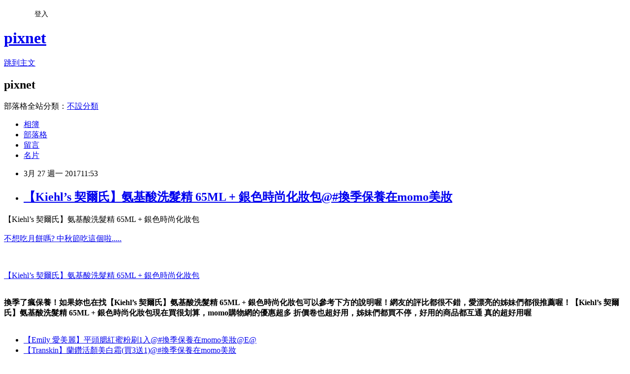

--- FILE ---
content_type: text/html; charset=utf-8
request_url: https://cacadidi.pixnet.net/blog/posts/8222024581
body_size: 32280
content:
<!DOCTYPE html><html lang="zh-TW"><head><meta charSet="utf-8"/><meta name="viewport" content="width=device-width, initial-scale=1"/><link rel="stylesheet" href="https://static.1px.tw/blog-next/_next/static/chunks/b1e52b495cc0137c.css" data-precedence="next"/><link rel="stylesheet" href="/fix.css?v=202601191938" type="text/css" data-precedence="medium"/><link rel="stylesheet" href="https://s3.1px.tw/blog/theme/choc/iframe-popup.css?v=202601191938" type="text/css" data-precedence="medium"/><link rel="stylesheet" href="https://s3.1px.tw/blog/theme/choc/plugins.min.css?v=202601191938" type="text/css" data-precedence="medium"/><link rel="stylesheet" href="https://s3.1px.tw/blog/theme/choc/openid-comment.css?v=202601191938" type="text/css" data-precedence="medium"/><link rel="stylesheet" href="https://s3.1px.tw/blog/theme/choc/style.min.css?v=202601191938" type="text/css" data-precedence="medium"/><link rel="stylesheet" href="https://s3.1px.tw/blog/theme/choc/main.min.css?v=202601191938" type="text/css" data-precedence="medium"/><link rel="stylesheet" href="https://pimg.1px.tw/cacadidi/assets/cacadidi.css?v=202601191938" type="text/css" data-precedence="medium"/><link rel="stylesheet" href="https://s3.1px.tw/blog/theme/choc/author-info.css?v=202601191938" type="text/css" data-precedence="medium"/><link rel="stylesheet" href="https://s3.1px.tw/blog/theme/choc/idlePop.min.css?v=202601191938" type="text/css" data-precedence="medium"/><link rel="preload" as="script" fetchPriority="low" href="https://static.1px.tw/blog-next/_next/static/chunks/94688e2baa9fea03.js"/><script src="https://static.1px.tw/blog-next/_next/static/chunks/41eaa5427c45ebcc.js" async=""></script><script src="https://static.1px.tw/blog-next/_next/static/chunks/e2c6231760bc85bd.js" async=""></script><script src="https://static.1px.tw/blog-next/_next/static/chunks/94bde6376cf279be.js" async=""></script><script src="https://static.1px.tw/blog-next/_next/static/chunks/426b9d9d938a9eb4.js" async=""></script><script src="https://static.1px.tw/blog-next/_next/static/chunks/turbopack-5021d21b4b170dda.js" async=""></script><script src="https://static.1px.tw/blog-next/_next/static/chunks/ff1a16fafef87110.js" async=""></script><script src="https://static.1px.tw/blog-next/_next/static/chunks/e308b2b9ce476a3e.js" async=""></script><script src="https://static.1px.tw/blog-next/_next/static/chunks/2bf79572a40338b7.js" async=""></script><script src="https://static.1px.tw/blog-next/_next/static/chunks/d3c6eed28c1dd8e2.js" async=""></script><script src="https://static.1px.tw/blog-next/_next/static/chunks/d4d39cfc2a072218.js" async=""></script><script src="https://static.1px.tw/blog-next/_next/static/chunks/6a5d72c05b9cd4ba.js" async=""></script><script src="https://static.1px.tw/blog-next/_next/static/chunks/8af6103cf1375f47.js" async=""></script><script src="https://static.1px.tw/blog-next/_next/static/chunks/60d08651d643cedc.js" async=""></script><script src="https://static.1px.tw/blog-next/_next/static/chunks/0ae21416dac1fa83.js" async=""></script><script src="https://static.1px.tw/blog-next/_next/static/chunks/6d1100e43ad18157.js" async=""></script><script src="https://static.1px.tw/blog-next/_next/static/chunks/87eeaf7a3b9005e8.js" async=""></script><script src="https://static.1px.tw/blog-next/_next/static/chunks/ed01c75076819ebd.js" async=""></script><script src="https://static.1px.tw/blog-next/_next/static/chunks/a4df8fc19a9a82e6.js" async=""></script><title>【Kiehl’s 契爾氏】氨基酸洗髮精 65ML + 銀色時尚化妝包@#換季保養在momo美妝</title><meta name="description" content="【Kiehl’s 契爾氏】氨基酸洗髮精 65ML + 銀色時尚化妝包不想吃月餅嗎? 中秋節吃這個啦.....【Kiehl’s 契爾氏】氨基酸洗髮精 65ML + 銀色時尚化妝包換季了瘋保養！如果妳也在找【Kiehl’s 契爾氏】氨基酸洗髮精 65ML + 銀色時尚化妝包可以參考下方的說明喔！網友的評比都很不錯，愛漂亮的姊妹們都很推薦喔！【Kiehl’s 契爾氏】氨基酸洗髮精 65ML + 銀色時尚化妝包現在買很划算，momo購物網的優惠超多 折價卷也超好用，姊妹們都買不停，好用的商品都互通 真的超好用喔"/><meta name="author" content="pixnet"/><meta name="google-adsense-platform-account" content="pub-2647689032095179"/><meta name="fb:app_id" content="101730233200171"/><link rel="canonical" href="https://cacadidi.pixnet.net/blog/posts/8222024581"/><meta property="og:title" content="【Kiehl’s 契爾氏】氨基酸洗髮精 65ML + 銀色時尚化妝包@#換季保養在momo美妝"/><meta property="og:description" content="【Kiehl’s 契爾氏】氨基酸洗髮精 65ML + 銀色時尚化妝包不想吃月餅嗎? 中秋節吃這個啦.....【Kiehl’s 契爾氏】氨基酸洗髮精 65ML + 銀色時尚化妝包換季了瘋保養！如果妳也在找【Kiehl’s 契爾氏】氨基酸洗髮精 65ML + 銀色時尚化妝包可以參考下方的說明喔！網友的評比都很不錯，愛漂亮的姊妹們都很推薦喔！【Kiehl’s 契爾氏】氨基酸洗髮精 65ML + 銀色時尚化妝包現在買很划算，momo購物網的優惠超多 折價卷也超好用，姊妹們都買不停，好用的商品都互通 真的超好用喔"/><meta property="og:url" content="https://cacadidi.pixnet.net/blog/posts/8222024581"/><meta property="og:image" content="http://img1.momoshop.com.tw/goodsimg/0004/352/093/4352093_R.jpg"/><meta property="og:type" content="article"/><meta name="twitter:card" content="summary_large_image"/><meta name="twitter:title" content="【Kiehl’s 契爾氏】氨基酸洗髮精 65ML + 銀色時尚化妝包@#換季保養在momo美妝"/><meta name="twitter:description" content="【Kiehl’s 契爾氏】氨基酸洗髮精 65ML + 銀色時尚化妝包不想吃月餅嗎? 中秋節吃這個啦.....【Kiehl’s 契爾氏】氨基酸洗髮精 65ML + 銀色時尚化妝包換季了瘋保養！如果妳也在找【Kiehl’s 契爾氏】氨基酸洗髮精 65ML + 銀色時尚化妝包可以參考下方的說明喔！網友的評比都很不錯，愛漂亮的姊妹們都很推薦喔！【Kiehl’s 契爾氏】氨基酸洗髮精 65ML + 銀色時尚化妝包現在買很划算，momo購物網的優惠超多 折價卷也超好用，姊妹們都買不停，好用的商品都互通 真的超好用喔"/><meta name="twitter:image" content="http://img1.momoshop.com.tw/goodsimg/0004/352/093/4352093_R.jpg"/><link rel="icon" href="/favicon.ico?favicon.a62c60e0.ico" sizes="32x32" type="image/x-icon"/><script src="https://static.1px.tw/blog-next/_next/static/chunks/a6dad97d9634a72d.js" noModule=""></script></head><body><!--$--><!--/$--><!--$?--><template id="B:0"></template><!--/$--><script>requestAnimationFrame(function(){$RT=performance.now()});</script><script src="https://static.1px.tw/blog-next/_next/static/chunks/94688e2baa9fea03.js" id="_R_" async=""></script><div hidden id="S:0"><script id="pixnet-vars">
        window.PIXNET = {
          post_id: "8222024581",
          name: "cacadidi",
          user_id: 0,
          blog_id: "3845429",
          display_ads: true,
          ad_options: {"chictrip":false}
        };
      </script><script type="text/javascript" src="https://code.jquery.com/jquery-latest.min.js"></script><script id="json-ld-article-script" type="application/ld+json">{"@context":"https:\u002F\u002Fschema.org","@type":"BlogPosting","isAccessibleForFree":true,"mainEntityOfPage":{"@type":"WebPage","@id":"https:\u002F\u002Fcacadidi.pixnet.net\u002Fblog\u002Fposts\u002F8222024581"},"headline":"【Kiehl’s 契爾氏】氨基酸洗髮精 65ML + 銀色時尚化妝包@#換季保養在momo美妝","description":"\u003Cimg src=\"http:\u002F\u002Fimg1.momoshop.com.tw\u002Fgoodsimg\u002F0004\u002F352\u002F093\u002F4352093_R.jpg\" alt=\"\" border=\"0\" \u002F\u003E\u003Cbr \u002F\u003E【Kiehl’s 契爾氏】氨基酸洗髮精 65ML + 銀色時尚化妝包\u003Cbr\u003E\u003Ca href=\"http:\u002F\u002Fwww.momoshop.com.tw\u002Fgoods\u002FGoodsDetail.jsp?i_code=4352093&amp;memid=6000002147&amp;cid=apuad&amp;oid=1&amp;osm=league\"\u003E\u003C\u002Fa\u003E不想吃月餅嗎? 中秋節吃這個啦.....\u003Cbr\u003E\u003Cinput style=\"width: 200px; height: 30px; font-size: 20px;\" onclick=\"location.href='http:\u002F\u002Fwww.momoshop.com.tw\u002Fgoods\u002FGoodsDetail.jsp?i_code=4352093&amp;memid=6000002147&amp;cid=apuad&amp;oid=1&amp;osm=league'\" type=\"button\" size=\"19\" value=\"點我看產品內容!\"\u003E\u003Cbr\u003E【Kiehl’s 契爾氏】氨基酸洗髮精 65ML + 銀色時尚化妝包\u003Cbr\u003E\u003Cstrong\u003E\u003Cspan style=\"font-family: '微軟正黑體','sans-serif';\"\u003E\u003Cstrong\u003E\u003Cspan style=\"font-family: '微軟正黑體','sans-serif';\"\u003E換季了瘋保養！如果妳也在找\u003C\u002Fspan\u003E\u003C\u002Fstrong\u003E\u003C\u002Fspan\u003E\u003C\u002Fstrong\u003E\u003Cstrong\u003E\u003Cspan style=\"font-family: '微軟正黑體','sans-serif';\"\u003E\u003Cspan style=\"font-family: '微軟正黑體','sans-serif';\"\u003E【Kiehl’s 契爾氏】氨基酸洗髮精 65ML + 銀色時尚化妝包可以參考下方的說明喔！網友的評比都很不錯，愛漂亮的姊妹們都很推薦喔！\u003Cspan style=\"font-family: '微軟正黑體','sans-serif'; font-size: 14pt;\"\u003E\u003Cspan style=\"font-family: '微軟正黑體','sans-serif';\"\u003E\u003Cstrong\u003E\u003Cspan style=\"color: #800080;\"\u003E【Kiehl’s 契爾氏】氨基酸洗髮精 65ML + 銀色時尚化妝包現在買很划算，momo購物網的優惠超多 折價卷也超好用，姊妹們都買不停，好用的商品都互通 真的超好用喔\u003C\u002Fspan\u003E\u003C\u002Fstrong\u003E\u003C\u002Fspan\u003E\u003C\u002Fspan\u003E\u003C\u002Fspan\u003E\u003C\u002Fspan\u003E\u003C\u002Fstrong\u003E\u003Cbr\u003E","articleBody":"\u003Cspan style=\"font-size: 14pt;\"\u003E【Kiehl’s 契爾氏】氨基酸洗髮精 65ML + 銀色時尚化妝包\u003C\u002Fspan\u003E\u003Cbr\u002F\u003E\u003Cbr\u002F\u003E\u003Ca href=\"http:\u002F\u002Fwww.momoshop.com.tw\u002Fgoods\u002FGoodsDetail.jsp?i_code=4352093&memid=6000002147&cid=apuad&oid=1&osm=league\"\u003E\u003Ca href=\"http:\u002F\u002Fproduct.mchannles.com\u002Fredirect.php?k=1551b8316569b5cd1c7539f6c8fea150&uid1=&uid2=&uid3=&uid4=&uid5=\"\u003E不想吃月餅嗎? 中秋節吃這個啦.....\u003C\u002Fa\u003E\u003Cimg src=\"http:\u002F\u002Fimg1.momoshop.com.tw\u002Fgoodsimg\u002F0004\u002F352\u002F093\u002F4352093_R.jpg\" alt=\"\" border=\"0\" \u002F\u003E\u003C\u002Fa\u003E\u003Cbr\u002F\u003E\u003Cbr\u002F\u003E\u003Cspan style=\"color: #000000; background-color: #ffffff;\"\u003E\u003Cinput style=\"width: 200px; height: 30px; font-size: 20px;\" onclick=\"location.href='http:\u002F\u002Fwww.momoshop.com.tw\u002Fgoods\u002FGoodsDetail.jsp?i_code=4352093&memid=6000002147&cid=apuad&oid=1&osm=league'\" type=\"button\" size=\"19\" value=\"點我看產品內容!\" \u002F\u003E\u003C\u002Fspan\u003E\u003Cbr\u002F\u003E\u003Cbr\u002F\u003E\u003Cspan style=\"font-size: 14pt;\"\u003E\u003Ca href=\"http:\u002F\u002Fwww.momoshop.com.tw\u002Fgoods\u002FGoodsDetail.jsp?i_code=4352093&memid=6000002147&cid=apuad&oid=1&osm=league\"\u003E【Kiehl’s 契爾氏】氨基酸洗髮精 65ML + 銀色時尚化妝包\u003C\u002Fa\u003E\u003C\u002Fspan\u003E\u003Cbr\u002F\u003E\u003Cbr\u002F\u003E\u003Cp style=\"margin: 0cm 0cm 0pt;\"\u003E\u003Cspan style=\"color: #800080; font-size: 14pt;\"\u003E\u003Cstrong\u003E\u003Cspan style=\"font-family: '微軟正黑體','sans-serif';\"\u003E\u003Cstrong\u003E\u003Cspan style=\"font-family: '微軟正黑體','sans-serif';\"\u003E換季了瘋保養！如果妳也在找\u003C\u002Fspan\u003E\u003C\u002Fstrong\u003E\u003C\u002Fspan\u003E\u003C\u002Fstrong\u003E\u003Cstrong\u003E\u003Cspan style=\"font-family: '微軟正黑體','sans-serif';\"\u003E\u003Cspan style=\"font-family: '微軟正黑體','sans-serif';\"\u003E【Kiehl’s 契爾氏】氨基酸洗髮精 65ML + 銀色時尚化妝包可以參考下方的說明喔！網友的評比都很不錯，愛漂亮的姊妹們都很推薦喔！\u003Cspan style=\"font-family: '微軟正黑體','sans-serif'; font-size: 14pt;\"\u003E\u003Cspan style=\"font-family: '微軟正黑體','sans-serif';\"\u003E\u003Cstrong\u003E\u003Cspan style=\"color: #800080;\"\u003E【Kiehl’s 契爾氏】氨基酸洗髮精 65ML + 銀色時尚化妝包現在買很划算，momo購物網的優惠超多 折價卷也超好用，姊妹們都買不停，好用的商品都互通 真的超好用喔\u003C\u002Fspan\u003E\u003C\u002Fstrong\u003E\u003C\u002Fspan\u003E\u003C\u002Fspan\u003E\u003C\u002Fspan\u003E\u003C\u002Fspan\u003E\u003C\u002Fstrong\u003E\u003C\u002Fspan\u003E\u003Cbr\u002F\u003E\u003Cbr\u002F\u003E\u003Cul\u003E\n\u003Cli\u003E\u003Ca href=\"http:\u002F\u002Fmypaper.pchome.com.tw\u002Fammiecoco\u002Fpost\u002F1363378458\" target=\"_blank\" style=\"text-decoration: none;\"\u003E【Emily 愛美麗】平頭腮紅蜜粉刷1入@#換季保養在momo美妝@E@\u003C\u002Fa\u003E\u003C\u002Fli\u003E\u003Cli\u003E\u003Ca href=\"http:\u002F\u002Fblog.udn.com\u002Fammie1012016\u002F99287158\" target=\"_blank\" style=\"text-decoration: none;\"\u003E【Transkin】蘭鑽活顏美白霜(買3送1)@#換季保養在momo美妝\u003C\u002Fa\u003E\u003C\u002Fli\u003E\u003Cli\u003E\u003Ca href=\"http:\u002F\u002Fblog.xuite.net\u002Fnpftfnl31r\u002Fblog\u002F494802202\" target=\"_blank\" style=\"text-decoration: none;\"\u003E【BEAUTY SPELL】珍珠玻尿酸全效亮白面膜(100片組)@#換季保養在momo美妝\u003C\u002Fa\u003E\u003C\u002Fli\u003E\n\u003C\u002Ful\u003E\u003Cp style=\"margin: 0cm 0cm 0pt;\"\u003E\u003Cspan style=\"font-size: 14pt;\"\u003E\u003C\u002Fspan\u003E\u003Cbr\u002F\u003E\u003Cbr\u002F\u003E\u003Cp style=\"margin: 0cm 0cm 0pt;\"\u003E\u003Cspan style=\"font-size: 14pt;\"\u003E\u003Cul\u003E\u003Cbr\u002F\u003E\u003Cbr\u002F\u003E          \u003Cbr\u002F\u003E\u003Cbr\u002F\u003E          \u003Cli\u003E品號：4352093\u003C\u002Fli\u003E\u003Cbr\u002F\u003E\u003Cbr\u002F\u003E          \u003Cli\u003E★ 原廠公司貨\u003C\u002Fli\u003E\u003Cli\u003E★ 旅行方便攜帶\u003C\u002Fli\u003E\u003Cbr\u002F\u003E\u003Cbr\u002F\u003E        \u003C\u002Ful\u003E\u003C\u002Fspan\u003E\u003Cbr\u002F\u003E\u003Cbr\u002F\u003E\u003Cspan style=\"font-size: 14pt;\"\u003E\u003Cbr\u002F\u003E\u003Cbr\u002F\u003E\u003Cspan style='font-weight: bold; font-size: 14px; color: #df5b9b;'\u003E\u003Cspan\u003E【\u003Cspan\u003EKiehl's 契爾氏\u003C\u002Fspan\u003E】\u003Cspan\u003E氨基酸洗髮精 65ML + 銀色時尚化妝包\u003C\u002Fspan\u003E\u003Cspan\u003E\u003Cbr\u002F\u003E\u003Cbr\u002F\u003E\u003C\u002Fspan\u003E\u003C\u002Fspan\u003E\u003Cbr\u002F\u003E\u003Cbr\u002F\u003E\u003C\u002Fspan\u003E \u003Cimg src='http:\u002F\u002Fimg2.momoshop.com.tw\u002Fexpertimg\u002F0004\u002F352\u002F093\u002F025005-65ML+07008-650.jpg' alt='' \u002F\u003E\u003Cbr\u002F\u003E\u003Cbr\u002F\u003E\u003C\u002Fspan\u003E\u003Cbr\u002F\u003E\u003Cbr\u002F\u003E\u003Cspan style=\"font-size: 14pt;\"\u003E\u003Cbr\u002F\u003E\u003Cbr\u002F\u003E        \u003Cbr\u002F\u003E\u003Cbr\u002F\u003E        \u003Cbr\u002F\u003E\u003Cbr\u002F\u003E        \u003Cbr\u002F\u003E\u003Cbr\u002F\u003E        \u003Cbr\u002F\u003E\u003Cbr\u002F\u003E        \u003Cp style='color:#333333; font-size:15px;'\u003E● 商品內容：\u003Cbr\u002F\u003E【Kiehl’s 契爾氏】氨基酸洗髮精 65ML + 銀色時尚化妝包\u003Cbr\u002F\u003E● 產地：美國\u003Cbr\u002F\u003E● 保存期限：正確效期請以實際出貨實品標示為主。\u003Cbr\u002F\u003E● 保存方式：請置於陰涼處，避免陽光直接照射，以免變質。\u003Cbr\u002F\u003E\u003Cbr\u002F\u003E注意事項： \u003Cbr\u002F\u003E1.本使用後若有不適請即刻停止使用，並請教專業醫生。\u003Cbr\u002F\u003E2.商品屬私人消耗性產品，一經拆封使用，恕無法辦理退換貨。\u003Cbr\u002F\u003E3.因電腦螢幕設定及個人觀感之差異，本賣場之商品圖片僅供參考，以收到實際商品為準。\u003Cbr\u002F\u003E4.對於商品有任何疑問，請先不要拆封，請儘速向客服反應，以免影響您辦退的權益，也可能依照損毀程度扣除為回復原狀所必要的費用。\u003Cbr\u002F\u003E5.退換貨商品，請務必保持包裝外盒完整，已拆封使用過、無法恢復原狀等...，均恕無法辦理退換貨。\u003Cbr\u002F\u003E6.此組商品係本公司供貨商大量進貨有償〈價〉取得，部分商品為特惠組拆售故無外盒、中標及封膜，然因商品包裝上有贈品〈試用品〉字樣，為免消費者收受商品後有所疑慮，特此說明如上。\u003Cbr\u002F\u003E\u003Cbr\u002F\u003E        \u003C!-- 保固期 --\u003E\u003Cbr\u002F\u003E\u003Cbr\u002F\u003E        \u003Cbr\u002F\u003E\u003Cbr\u002F\u003E        \u003C\u002Fspan\u003E\u003Cbr\u002F\u003E\u003Cbr\u002F\u003E\u003Cspan style=\"font-size: 14pt;\"\u003Ca href=\"http:\u002F\u002Fproduct.mchannles.com\u002Fredirect.php?k=1551b8316569b5cd1c7539f6c8fea150&uid1=&uid2=&uid3=&uid4=&uid5=\"\u003E快車肉乾禮盒\u003C\u002Fa\u003E\u003E\u003Ca href=\"http:\u002F\u002Fwww.momoshop.com.tw\u002Fgoods\u002FGoodsDetail.jsp?i_code=4352093&memid=6000002147&cid=apuad&oid=1&osm=league\"\u003E【Kiehl’s 契爾氏】氨基酸洗髮精 65ML + 銀色時尚化妝包\u003C\u002Fa\u003E\u003C\u002Fspan\u003E\u003Cbr\u002F\u003E\u003Cbr\u002F\u003E\u003Cspan style=\"font-size: 14pt;\"\u003E\u003C\u002Fspan\u003E\u003Cinput style=\"width: 200px; height: 30px; font-size: 20px;\" onclick=\"location.href='http:\u002F\u002Fwww.momoshop.com.tw\u002Fgoods\u002FGoodsDetail.jsp?i_code=4352093&memid=6000002147&cid=apuad&oid=1&osm=league'\" type=\"button\" value=\"快點立即購買!\" \u002F\u003E\u003Cbr\u002F\u003E\u003Cbr\u002F\u003E\u003Ctable style=\"width: 728px;\" border=\"0\" cellspacing=\"0\" cellpadding=\"0\"\u003E\u003Cbr\u002F\u003E\u003Cbr\u002F\u003E\u003Ctbody\u003E\u003Cbr\u002F\u003E\u003Cbr\u002F\u003E\u003Ctr\u003E\u003Cbr\u002F\u003E\u003Cbr\u002F\u003E\u003Ctd width=\"728\" height=\"90\"\u003E\u003Ca href=\"http:\u002F\u002Figrape.net\u002Fredirect.php?k=1b38ab185debfcc0fff0cf6542650c7a&uid=\" target=\"_blank\"\u003E\u003Cimg src=\"http:\u002F\u002Fimg.oeya.com\u002Fimages\u002F201603\u002F1457056301533126129.jpg\" alt=\"\" width=\"728\" height=\"90\" border=\"0\" \u002F\u003E\u003C\u002Fa\u003E\u003C\u002Ftd\u003E\u003Cbr\u002F\u003E\u003Cbr\u002F\u003E\u003C\u002Ftr\u003E\u003Cbr\u002F\u003E\u003Cbr\u002F\u003E\u003C\u002Ftbody\u003E\u003Cbr\u002F\u003E\u003Cbr\u002F\u003E\u003C\u002Ftable\u003E\u003Cbr\u002F\u003E\u003Cbr\u002F\u003E\u003Cimg style=\"height: 1px; width: 1px; border: 0;\" src=\"http:\u002F\u002Fadcenter.conn.tw\u002Ftrack\u002Foeya_url_image.php?key=55b4918b0dca4d0230a15e1e850dffad\" alt=\"\" \u002F\u003E\u003Cbr\u002F\u003E\u003Cbr\u002F\u003E\u003Ctable style=\"width: 728px;\" border=\"0\" cellspacing=\"0\" cellpadding=\"0\"\u003E\u003Cbr\u002F\u003E\u003Cbr\u002F\u003E\u003Ctbody\u003E\u003Cbr\u002F\u003E\u003Cbr\u002F\u003E\u003Ctr\u003E\u003Cbr\u002F\u003E\u003Cbr\u002F\u003E\u003Ctd width=\"728\" height=\"90\"\u003E\u003Ca href=\"http:\u002F\u002Fibestfun.net\u002Fredirect.php?k=554b41e2b4e4d6512b7c4e0ac850d627&uid=\" target=\"_blank\"\u003E\u003Cimg src=\"http:\u002F\u002Fimg.oeya.com\u002Fimages\u002F201412\u002F1418728967746054020.jpg\" alt=\"\" width=\"728\" height=\"90\" border=\"0\" \u002F\u003E\u003C\u002Fa\u003E\u003C\u002Ftd\u003E\u003Cbr\u002F\u003E\u003Cbr\u002F\u003E\u003C\u002Ftr\u003E\u003Cbr\u002F\u003E\u003Cbr\u002F\u003E\u003C\u002Ftbody\u003E\u003Cbr\u002F\u003E\u003Cbr\u002F\u003E\u003C\u002Ftable\u003E\u003Cbr\u002F\u003E\u003Cbr\u002F\u003E\u003Cimg style=\"height: 1px; width: 1px; border: 0;\" src=\"http:\u002F\u002Fadcenter.conn.tw\u002Ftrack\u002Foeya_url_image.php?key=d7d983eb9d735e85cbdcd3953e0ec882\" alt=\"\" \u002F\u003E\u003Cbr\u002F\u003E\u003Cbr\u002F\u003E\u003Ca href=\"http:\u002F\u002Fproduct.mchannles.com\u002Fredirect.php?k=1551b8316569b5cd1c7539f6c8fea150&uid1=&uid2=&uid3=&uid4=&uid5=\"\u003E超推薦的中秋節版手禮\u003C\u002Fa\u003E\u003Cp style=\"margin: 0cm 0cm 0pt;\"\u003E\u003Cbr\u002F\u003E\u003Cbr\u002F\u003E\u003Cp style=\"margin: 0cm 0cm 0pt;\"\u003E\u003Cspan style=\"font-family: '新細明體','serif'; mso-bidi-font-family: 新細明體; mso-font-kerning: 0pt; mso-bidi-font-size: 12.0pt;\"\u003E\u003Cspan style=\"font-size: medium;\"\u003E\u003Cspan style=\"font-size: medium; font-family: Calibri; font-style: normal; font-variant: normal; font-weight: normal; font-stretch: normal; line-height: normal;\"\u003Emomo\u003C\u002Fspan\u003E\u003Cspan style=\"font-family: 新細明體, serif;\"\u003E\u003Cspan style=\"font-size: medium;\"\u003E購物台\u003C\u002Fspan\u003E\u003C\u002Fspan\u003E\u003Cspan style=\"font-size: medium; font-family: Calibri; font-style: normal; font-variant: normal; font-weight: normal; font-stretch: normal; line-height: normal;\"\u003E,momo\u003C\u002Fspan\u003E\u003Cspan style=\"font-family: 新細明體, serif;\"\u003E\u003Cspan style=\"font-size: medium;\"\u003E購物網\u003C\u002Fspan\u003E\u003C\u002Fspan\u003E\u003Cspan style=\"font-size: medium; font-family: Calibri; font-style: normal; font-variant: normal; font-weight: normal; font-stretch: normal; line-height: normal;\"\u003E,momo\u003C\u002Fspan\u003E\u003Cspan style=\"font-family: 新細明體, serif;\"\u003E\u003Cspan style=\"font-size: medium;\"\u003E壽喜燒\u003C\u002Fspan\u003E\u003C\u002Fspan\u003E\u003Cspan style=\"font-size: medium; font-family: Calibri; font-style: normal; font-variant: normal; font-weight: normal; font-stretch: normal; line-height: normal;\"\u003E,momo\u003C\u002Fspan\u003E\u003Cspan style=\"font-family: 新細明體, serif;\"\u003E\u003Cspan style=\"font-size: medium;\"\u003E親子台\u003C\u002Fspan\u003E\u003C\u002Fspan\u003E\u003Cspan style=\"font-size: medium; font-family: Calibri; font-style: normal; font-variant: normal; font-weight: normal; font-stretch: normal; line-height: normal;\"\u003E,momo paradise,momo\u003C\u002Fspan\u003E\u003Cspan style=\"font-family: 新細明體, serif;\"\u003E\u003Cspan style=\"font-size: medium;\"\u003E旅遊網\u003C\u002Fspan\u003E\u003C\u002Fspan\u003E\u003Cspan style=\"font-size: medium; font-family: Calibri; font-style: normal; font-variant: normal; font-weight: normal; font-stretch: normal; line-height: normal;\"\u003E,momo\u003C\u002Fspan\u003E\u003Cspan style=\"font-family: 新細明體, serif;\"\u003E\u003Cspan style=\"font-size: medium;\"\u003E客服電話\u003C\u002Fspan\u003E\u003C\u002Fspan\u003E\u003Cspan style=\"font-size: medium; font-family: Calibri; font-style: normal; font-variant: normal; font-weight: normal; font-stretch: normal; line-height: normal;\"\u003E,momo\u003C\u002Fspan\u003E\u003Cspan style=\"font-family: 新細明體, serif;\"\u003E\u003Cspan style=\"font-size: medium;\"\u003E百貨\u003C\u002Fspan\u003E\u003C\u002Fspan\u003E\u003Cspan style=\"font-size: medium; font-family: Calibri; font-style: normal; font-variant: normal; font-weight: normal; font-stretch: normal; line-height: normal;\"\u003E,momo\u003C\u002Fspan\u003E\u003Cspan style=\"font-family: 新細明體, serif;\"\u003E\u003Cspan style=\"font-size: medium;\"\u003E購物\u003C\u002Fspan\u003E\u003C\u002Fspan\u003E\u003Cspan style=\"font-size: medium; font-family: Calibri; font-style: normal; font-variant: normal; font-weight: normal; font-stretch: normal; line-height: normal;\"\u003E,momo\u003C\u002Fspan\u003E\u003Cspan style=\"font-family: 新細明體, serif;\"\u003E\u003Cspan style=\"font-size: medium;\"\u003E歡樂谷\u003C\u002Fspan\u003E\u003C\u002Fspan\u003E\u003Cspan style=\"font-size: 8pt; font-family: Arial, sans-serif; font-style: normal; font-variant: normal; font-weight: normal; font-stretch: normal; line-height: normal;\" lang=\"EN-US\"\u003E,\u003C\u002Fspan\u003E\u003Cspan style=\"font-family: 新細明體, serif;\" lang=\"EN-US\"\u003E\u003Cspan style=\"font-size: medium;\"\u003Epchome,\u003C\u002Fspan\u003E\u003C\u002Fspan\u003E\u003Cspan style=\"font-family: 新細明體, serif;\"\u003E\u003Cspan style=\"font-size: medium;\"\u003E森森購物\u003C\u002Fspan\u003E\u003C\u002Fspan\u003E\u003C\u002Fspan\u003E\u003C\u002Fspan\u003E\u003Cbr\u002F\u003E\u003Cbr\u002F\u003E\u003Cp style=\"margin: 0cm 0cm 0pt;\"\u003E\u003Cbr\u002F\u003E\u003Cbr\u002F\u003E\u003Cp style=\"margin: 0cm 0cm 0pt;\"\u003E\u003Cbr\u002F\u003E\u003Cbr\u002F\u003E\u003Cp style=\"margin: 0cm 0cm 0pt;\"\u003E\u003C!--\u002F\u002FBLOG_SEND_OK_B9D6BAD16828EEE4--\u003E","image":["http:\u002F\u002Fimg1.momoshop.com.tw\u002Fgoodsimg\u002F0004\u002F352\u002F093\u002F4352093_R.jpg"],"author":{"@type":"Person","name":"pixnet","url":"https:\u002F\u002Fwww.pixnet.net\u002Fpcard\u002Fcacadidi"},"publisher":{"@type":"Organization","name":"pixnet","logo":{"@type":"ImageObject","url":"https:\u002F\u002Fs3.1px.tw\u002Fblog\u002Fcommon\u002Favatar\u002Fblog_cover_dark.jpg"}},"datePublished":"2017-03-27T03:53:34.000Z","dateModified":"","keywords":[],"articleSection":"裝潢設計"}</script><template id="P:1"></template><template id="P:2"></template><template id="P:3"></template><section aria-label="Notifications alt+T" tabindex="-1" aria-live="polite" aria-relevant="additions text" aria-atomic="false"></section></div><script>(self.__next_f=self.__next_f||[]).push([0])</script><script>self.__next_f.push([1,"1:\"$Sreact.fragment\"\n3:I[39756,[\"https://static.1px.tw/blog-next/_next/static/chunks/ff1a16fafef87110.js\",\"https://static.1px.tw/blog-next/_next/static/chunks/e308b2b9ce476a3e.js\"],\"default\"]\n4:I[53536,[\"https://static.1px.tw/blog-next/_next/static/chunks/ff1a16fafef87110.js\",\"https://static.1px.tw/blog-next/_next/static/chunks/e308b2b9ce476a3e.js\"],\"default\"]\n6:I[97367,[\"https://static.1px.tw/blog-next/_next/static/chunks/ff1a16fafef87110.js\",\"https://static.1px.tw/blog-next/_next/static/chunks/e308b2b9ce476a3e.js\"],\"OutletBoundary\"]\n8:I[97367,[\"https://static.1px.tw/blog-next/_next/static/chunks/ff1a16fafef87110.js\",\"https://static.1px.tw/blog-next/_next/static/chunks/e308b2b9ce476a3e.js\"],\"ViewportBoundary\"]\na:I[97367,[\"https://static.1px.tw/blog-next/_next/static/chunks/ff1a16fafef87110.js\",\"https://static.1px.tw/blog-next/_next/static/chunks/e308b2b9ce476a3e.js\"],\"MetadataBoundary\"]\nc:I[63491,[\"https://static.1px.tw/blog-next/_next/static/chunks/2bf79572a40338b7.js\",\"https://static.1px.tw/blog-next/_next/static/chunks/d3c6eed28c1dd8e2.js\"],\"default\"]\n:HL[\"https://static.1px.tw/blog-next/_next/static/chunks/b1e52b495cc0137c.css\",\"style\"]\n"])</script><script>self.__next_f.push([1,"0:{\"P\":null,\"b\":\"jLMCWaFgMfR_swzrVDvgI\",\"c\":[\"\",\"blog\",\"posts\",\"8222024581\"],\"q\":\"\",\"i\":false,\"f\":[[[\"\",{\"children\":[\"blog\",{\"children\":[\"posts\",{\"children\":[[\"id\",\"8222024581\",\"d\"],{\"children\":[\"__PAGE__\",{}]}]}]}]},\"$undefined\",\"$undefined\",true],[[\"$\",\"$1\",\"c\",{\"children\":[[[\"$\",\"script\",\"script-0\",{\"src\":\"https://static.1px.tw/blog-next/_next/static/chunks/d4d39cfc2a072218.js\",\"async\":true,\"nonce\":\"$undefined\"}],[\"$\",\"script\",\"script-1\",{\"src\":\"https://static.1px.tw/blog-next/_next/static/chunks/6a5d72c05b9cd4ba.js\",\"async\":true,\"nonce\":\"$undefined\"}],[\"$\",\"script\",\"script-2\",{\"src\":\"https://static.1px.tw/blog-next/_next/static/chunks/8af6103cf1375f47.js\",\"async\":true,\"nonce\":\"$undefined\"}]],\"$L2\"]}],{\"children\":[[\"$\",\"$1\",\"c\",{\"children\":[null,[\"$\",\"$L3\",null,{\"parallelRouterKey\":\"children\",\"error\":\"$undefined\",\"errorStyles\":\"$undefined\",\"errorScripts\":\"$undefined\",\"template\":[\"$\",\"$L4\",null,{}],\"templateStyles\":\"$undefined\",\"templateScripts\":\"$undefined\",\"notFound\":\"$undefined\",\"forbidden\":\"$undefined\",\"unauthorized\":\"$undefined\"}]]}],{\"children\":[[\"$\",\"$1\",\"c\",{\"children\":[null,[\"$\",\"$L3\",null,{\"parallelRouterKey\":\"children\",\"error\":\"$undefined\",\"errorStyles\":\"$undefined\",\"errorScripts\":\"$undefined\",\"template\":[\"$\",\"$L4\",null,{}],\"templateStyles\":\"$undefined\",\"templateScripts\":\"$undefined\",\"notFound\":\"$undefined\",\"forbidden\":\"$undefined\",\"unauthorized\":\"$undefined\"}]]}],{\"children\":[[\"$\",\"$1\",\"c\",{\"children\":[null,[\"$\",\"$L3\",null,{\"parallelRouterKey\":\"children\",\"error\":\"$undefined\",\"errorStyles\":\"$undefined\",\"errorScripts\":\"$undefined\",\"template\":[\"$\",\"$L4\",null,{}],\"templateStyles\":\"$undefined\",\"templateScripts\":\"$undefined\",\"notFound\":\"$undefined\",\"forbidden\":\"$undefined\",\"unauthorized\":\"$undefined\"}]]}],{\"children\":[[\"$\",\"$1\",\"c\",{\"children\":[\"$L5\",[[\"$\",\"link\",\"0\",{\"rel\":\"stylesheet\",\"href\":\"https://static.1px.tw/blog-next/_next/static/chunks/b1e52b495cc0137c.css\",\"precedence\":\"next\",\"crossOrigin\":\"$undefined\",\"nonce\":\"$undefined\"}],[\"$\",\"script\",\"script-0\",{\"src\":\"https://static.1px.tw/blog-next/_next/static/chunks/0ae21416dac1fa83.js\",\"async\":true,\"nonce\":\"$undefined\"}],[\"$\",\"script\",\"script-1\",{\"src\":\"https://static.1px.tw/blog-next/_next/static/chunks/6d1100e43ad18157.js\",\"async\":true,\"nonce\":\"$undefined\"}],[\"$\",\"script\",\"script-2\",{\"src\":\"https://static.1px.tw/blog-next/_next/static/chunks/87eeaf7a3b9005e8.js\",\"async\":true,\"nonce\":\"$undefined\"}],[\"$\",\"script\",\"script-3\",{\"src\":\"https://static.1px.tw/blog-next/_next/static/chunks/ed01c75076819ebd.js\",\"async\":true,\"nonce\":\"$undefined\"}],[\"$\",\"script\",\"script-4\",{\"src\":\"https://static.1px.tw/blog-next/_next/static/chunks/a4df8fc19a9a82e6.js\",\"async\":true,\"nonce\":\"$undefined\"}]],[\"$\",\"$L6\",null,{\"children\":\"$@7\"}]]}],{},null,false,false]},null,false,false]},null,false,false]},null,false,false]},null,false,false],[\"$\",\"$1\",\"h\",{\"children\":[null,[\"$\",\"$L8\",null,{\"children\":\"$@9\"}],[\"$\",\"$La\",null,{\"children\":\"$@b\"}],null]}],false]],\"m\":\"$undefined\",\"G\":[\"$c\",[]],\"S\":false}\n"])</script><script>self.__next_f.push([1,"9:[[\"$\",\"meta\",\"0\",{\"charSet\":\"utf-8\"}],[\"$\",\"meta\",\"1\",{\"name\":\"viewport\",\"content\":\"width=device-width, initial-scale=1\"}]]\n"])</script><script>self.__next_f.push([1,"d:I[79520,[\"https://static.1px.tw/blog-next/_next/static/chunks/d4d39cfc2a072218.js\",\"https://static.1px.tw/blog-next/_next/static/chunks/6a5d72c05b9cd4ba.js\",\"https://static.1px.tw/blog-next/_next/static/chunks/8af6103cf1375f47.js\"],\"\"]\n10:I[2352,[\"https://static.1px.tw/blog-next/_next/static/chunks/d4d39cfc2a072218.js\",\"https://static.1px.tw/blog-next/_next/static/chunks/6a5d72c05b9cd4ba.js\",\"https://static.1px.tw/blog-next/_next/static/chunks/8af6103cf1375f47.js\"],\"AdultWarningModal\"]\n11:I[69182,[\"https://static.1px.tw/blog-next/_next/static/chunks/d4d39cfc2a072218.js\",\"https://static.1px.tw/blog-next/_next/static/chunks/6a5d72c05b9cd4ba.js\",\"https://static.1px.tw/blog-next/_next/static/chunks/8af6103cf1375f47.js\"],\"HydrationComplete\"]\n12:I[12985,[\"https://static.1px.tw/blog-next/_next/static/chunks/d4d39cfc2a072218.js\",\"https://static.1px.tw/blog-next/_next/static/chunks/6a5d72c05b9cd4ba.js\",\"https://static.1px.tw/blog-next/_next/static/chunks/8af6103cf1375f47.js\"],\"NuqsAdapter\"]\n13:I[82782,[\"https://static.1px.tw/blog-next/_next/static/chunks/d4d39cfc2a072218.js\",\"https://static.1px.tw/blog-next/_next/static/chunks/6a5d72c05b9cd4ba.js\",\"https://static.1px.tw/blog-next/_next/static/chunks/8af6103cf1375f47.js\"],\"RefineContext\"]\n14:I[29306,[\"https://static.1px.tw/blog-next/_next/static/chunks/d4d39cfc2a072218.js\",\"https://static.1px.tw/blog-next/_next/static/chunks/6a5d72c05b9cd4ba.js\",\"https://static.1px.tw/blog-next/_next/static/chunks/8af6103cf1375f47.js\",\"https://static.1px.tw/blog-next/_next/static/chunks/60d08651d643cedc.js\",\"https://static.1px.tw/blog-next/_next/static/chunks/d3c6eed28c1dd8e2.js\"],\"default\"]\n2:[\"$\",\"html\",null,{\"lang\":\"zh-TW\",\"children\":[[\"$\",\"$Ld\",null,{\"id\":\"google-tag-manager\",\"strategy\":\"afterInteractive\",\"children\":\"\\n(function(w,d,s,l,i){w[l]=w[l]||[];w[l].push({'gtm.start':\\nnew Date().getTime(),event:'gtm.js'});var f=d.getElementsByTagName(s)[0],\\nj=d.createElement(s),dl=l!='dataLayer'?'\u0026l='+l:'';j.async=true;j.src=\\n'https://www.googletagmanager.com/gtm.js?id='+i+dl;f.parentNode.insertBefore(j,f);\\n})(window,document,'script','dataLayer','GTM-TRLQMPKX');\\n  \"}],\"$Le\",\"$Lf\",[\"$\",\"body\",null,{\"children\":[[\"$\",\"$L10\",null,{\"display\":false}],[\"$\",\"$L11\",null,{}],[\"$\",\"$L12\",null,{\"children\":[\"$\",\"$L13\",null,{\"children\":[\"$\",\"$L3\",null,{\"parallelRouterKey\":\"children\",\"error\":\"$undefined\",\"errorStyles\":\"$undefined\",\"errorScripts\":\"$undefined\",\"template\":[\"$\",\"$L4\",null,{}],\"templateStyles\":\"$undefined\",\"templateScripts\":\"$undefined\",\"notFound\":[[\"$\",\"$L14\",null,{}],[]],\"forbidden\":\"$undefined\",\"unauthorized\":\"$undefined\"}]}]}]]}]]}]\n"])</script><script>self.__next_f.push([1,"e:null\nf:null\n"])</script><script>self.__next_f.push([1,"16:I[27201,[\"https://static.1px.tw/blog-next/_next/static/chunks/ff1a16fafef87110.js\",\"https://static.1px.tw/blog-next/_next/static/chunks/e308b2b9ce476a3e.js\"],\"IconMark\"]\n5:[[\"$\",\"script\",null,{\"id\":\"pixnet-vars\",\"children\":\"\\n        window.PIXNET = {\\n          post_id: \\\"8222024581\\\",\\n          name: \\\"cacadidi\\\",\\n          user_id: 0,\\n          blog_id: \\\"3845429\\\",\\n          display_ads: true,\\n          ad_options: {\\\"chictrip\\\":false}\\n        };\\n      \"}],\"$L15\"]\n"])</script><script>self.__next_f.push([1,"b:[[\"$\",\"title\",\"0\",{\"children\":\"【Kiehl’s 契爾氏】氨基酸洗髮精 65ML + 銀色時尚化妝包@#換季保養在momo美妝\"}],[\"$\",\"meta\",\"1\",{\"name\":\"description\",\"content\":\"【Kiehl’s 契爾氏】氨基酸洗髮精 65ML + 銀色時尚化妝包不想吃月餅嗎? 中秋節吃這個啦.....【Kiehl’s 契爾氏】氨基酸洗髮精 65ML + 銀色時尚化妝包換季了瘋保養！如果妳也在找【Kiehl’s 契爾氏】氨基酸洗髮精 65ML + 銀色時尚化妝包可以參考下方的說明喔！網友的評比都很不錯，愛漂亮的姊妹們都很推薦喔！【Kiehl’s 契爾氏】氨基酸洗髮精 65ML + 銀色時尚化妝包現在買很划算，momo購物網的優惠超多 折價卷也超好用，姊妹們都買不停，好用的商品都互通 真的超好用喔\"}],[\"$\",\"meta\",\"2\",{\"name\":\"author\",\"content\":\"pixnet\"}],[\"$\",\"meta\",\"3\",{\"name\":\"google-adsense-platform-account\",\"content\":\"pub-2647689032095179\"}],[\"$\",\"meta\",\"4\",{\"name\":\"fb:app_id\",\"content\":\"101730233200171\"}],[\"$\",\"link\",\"5\",{\"rel\":\"canonical\",\"href\":\"https://cacadidi.pixnet.net/blog/posts/8222024581\"}],[\"$\",\"meta\",\"6\",{\"property\":\"og:title\",\"content\":\"【Kiehl’s 契爾氏】氨基酸洗髮精 65ML + 銀色時尚化妝包@#換季保養在momo美妝\"}],[\"$\",\"meta\",\"7\",{\"property\":\"og:description\",\"content\":\"【Kiehl’s 契爾氏】氨基酸洗髮精 65ML + 銀色時尚化妝包不想吃月餅嗎? 中秋節吃這個啦.....【Kiehl’s 契爾氏】氨基酸洗髮精 65ML + 銀色時尚化妝包換季了瘋保養！如果妳也在找【Kiehl’s 契爾氏】氨基酸洗髮精 65ML + 銀色時尚化妝包可以參考下方的說明喔！網友的評比都很不錯，愛漂亮的姊妹們都很推薦喔！【Kiehl’s 契爾氏】氨基酸洗髮精 65ML + 銀色時尚化妝包現在買很划算，momo購物網的優惠超多 折價卷也超好用，姊妹們都買不停，好用的商品都互通 真的超好用喔\"}],[\"$\",\"meta\",\"8\",{\"property\":\"og:url\",\"content\":\"https://cacadidi.pixnet.net/blog/posts/8222024581\"}],[\"$\",\"meta\",\"9\",{\"property\":\"og:image\",\"content\":\"http://img1.momoshop.com.tw/goodsimg/0004/352/093/4352093_R.jpg\"}],[\"$\",\"meta\",\"10\",{\"property\":\"og:type\",\"content\":\"article\"}],[\"$\",\"meta\",\"11\",{\"name\":\"twitter:card\",\"content\":\"summary_large_image\"}],[\"$\",\"meta\",\"12\",{\"name\":\"twitter:title\",\"content\":\"【Kiehl’s 契爾氏】氨基酸洗髮精 65ML + 銀色時尚化妝包@#換季保養在momo美妝\"}],[\"$\",\"meta\",\"13\",{\"name\":\"twitter:description\",\"content\":\"【Kiehl’s 契爾氏】氨基酸洗髮精 65ML + 銀色時尚化妝包不想吃月餅嗎? 中秋節吃這個啦.....【Kiehl’s 契爾氏】氨基酸洗髮精 65ML + 銀色時尚化妝包換季了瘋保養！如果妳也在找【Kiehl’s 契爾氏】氨基酸洗髮精 65ML + 銀色時尚化妝包可以參考下方的說明喔！網友的評比都很不錯，愛漂亮的姊妹們都很推薦喔！【Kiehl’s 契爾氏】氨基酸洗髮精 65ML + 銀色時尚化妝包現在買很划算，momo購物網的優惠超多 折價卷也超好用，姊妹們都買不停，好用的商品都互通 真的超好用喔\"}],[\"$\",\"meta\",\"14\",{\"name\":\"twitter:image\",\"content\":\"http://img1.momoshop.com.tw/goodsimg/0004/352/093/4352093_R.jpg\"}],[\"$\",\"link\",\"15\",{\"rel\":\"icon\",\"href\":\"/favicon.ico?favicon.a62c60e0.ico\",\"sizes\":\"32x32\",\"type\":\"image/x-icon\"}],[\"$\",\"$L16\",\"16\",{}]]\n"])</script><script>self.__next_f.push([1,"7:null\n"])</script><script>self.__next_f.push([1,":HL[\"/fix.css?v=202601191938\",\"style\",{\"type\":\"text/css\"}]\n:HL[\"https://s3.1px.tw/blog/theme/choc/iframe-popup.css?v=202601191938\",\"style\",{\"type\":\"text/css\"}]\n:HL[\"https://s3.1px.tw/blog/theme/choc/plugins.min.css?v=202601191938\",\"style\",{\"type\":\"text/css\"}]\n:HL[\"https://s3.1px.tw/blog/theme/choc/openid-comment.css?v=202601191938\",\"style\",{\"type\":\"text/css\"}]\n:HL[\"https://s3.1px.tw/blog/theme/choc/style.min.css?v=202601191938\",\"style\",{\"type\":\"text/css\"}]\n:HL[\"https://s3.1px.tw/blog/theme/choc/main.min.css?v=202601191938\",\"style\",{\"type\":\"text/css\"}]\n:HL[\"https://pimg.1px.tw/cacadidi/assets/cacadidi.css?v=202601191938\",\"style\",{\"type\":\"text/css\"}]\n:HL[\"https://s3.1px.tw/blog/theme/choc/author-info.css?v=202601191938\",\"style\",{\"type\":\"text/css\"}]\n:HL[\"https://s3.1px.tw/blog/theme/choc/idlePop.min.css?v=202601191938\",\"style\",{\"type\":\"text/css\"}]\n17:T45ca,"])</script><script>self.__next_f.push([1,"{\"@context\":\"https:\\u002F\\u002Fschema.org\",\"@type\":\"BlogPosting\",\"isAccessibleForFree\":true,\"mainEntityOfPage\":{\"@type\":\"WebPage\",\"@id\":\"https:\\u002F\\u002Fcacadidi.pixnet.net\\u002Fblog\\u002Fposts\\u002F8222024581\"},\"headline\":\"【Kiehl’s 契爾氏】氨基酸洗髮精 65ML + 銀色時尚化妝包@#換季保養在momo美妝\",\"description\":\"\\u003Cimg src=\\\"http:\\u002F\\u002Fimg1.momoshop.com.tw\\u002Fgoodsimg\\u002F0004\\u002F352\\u002F093\\u002F4352093_R.jpg\\\" alt=\\\"\\\" border=\\\"0\\\" \\u002F\\u003E\\u003Cbr \\u002F\\u003E【Kiehl’s 契爾氏】氨基酸洗髮精 65ML + 銀色時尚化妝包\\u003Cbr\\u003E\\u003Ca href=\\\"http:\\u002F\\u002Fwww.momoshop.com.tw\\u002Fgoods\\u002FGoodsDetail.jsp?i_code=4352093\u0026amp;memid=6000002147\u0026amp;cid=apuad\u0026amp;oid=1\u0026amp;osm=league\\\"\\u003E\\u003C\\u002Fa\\u003E不想吃月餅嗎? 中秋節吃這個啦.....\\u003Cbr\\u003E\\u003Cinput style=\\\"width: 200px; height: 30px; font-size: 20px;\\\" onclick=\\\"location.href='http:\\u002F\\u002Fwww.momoshop.com.tw\\u002Fgoods\\u002FGoodsDetail.jsp?i_code=4352093\u0026amp;memid=6000002147\u0026amp;cid=apuad\u0026amp;oid=1\u0026amp;osm=league'\\\" type=\\\"button\\\" size=\\\"19\\\" value=\\\"點我看產品內容!\\\"\\u003E\\u003Cbr\\u003E【Kiehl’s 契爾氏】氨基酸洗髮精 65ML + 銀色時尚化妝包\\u003Cbr\\u003E\\u003Cstrong\\u003E\\u003Cspan style=\\\"font-family: '微軟正黑體','sans-serif';\\\"\\u003E\\u003Cstrong\\u003E\\u003Cspan style=\\\"font-family: '微軟正黑體','sans-serif';\\\"\\u003E換季了瘋保養！如果妳也在找\\u003C\\u002Fspan\\u003E\\u003C\\u002Fstrong\\u003E\\u003C\\u002Fspan\\u003E\\u003C\\u002Fstrong\\u003E\\u003Cstrong\\u003E\\u003Cspan style=\\\"font-family: '微軟正黑體','sans-serif';\\\"\\u003E\\u003Cspan style=\\\"font-family: '微軟正黑體','sans-serif';\\\"\\u003E【Kiehl’s 契爾氏】氨基酸洗髮精 65ML + 銀色時尚化妝包可以參考下方的說明喔！網友的評比都很不錯，愛漂亮的姊妹們都很推薦喔！\\u003Cspan style=\\\"font-family: '微軟正黑體','sans-serif'; font-size: 14pt;\\\"\\u003E\\u003Cspan style=\\\"font-family: '微軟正黑體','sans-serif';\\\"\\u003E\\u003Cstrong\\u003E\\u003Cspan style=\\\"color: #800080;\\\"\\u003E【Kiehl’s 契爾氏】氨基酸洗髮精 65ML + 銀色時尚化妝包現在買很划算，momo購物網的優惠超多 折價卷也超好用，姊妹們都買不停，好用的商品都互通 真的超好用喔\\u003C\\u002Fspan\\u003E\\u003C\\u002Fstrong\\u003E\\u003C\\u002Fspan\\u003E\\u003C\\u002Fspan\\u003E\\u003C\\u002Fspan\\u003E\\u003C\\u002Fspan\\u003E\\u003C\\u002Fstrong\\u003E\\u003Cbr\\u003E\",\"articleBody\":\"\\u003Cspan style=\\\"font-size: 14pt;\\\"\\u003E【Kiehl’s 契爾氏】氨基酸洗髮精 65ML + 銀色時尚化妝包\\u003C\\u002Fspan\\u003E\\u003Cbr\\u002F\\u003E\\u003Cbr\\u002F\\u003E\\u003Ca href=\\\"http:\\u002F\\u002Fwww.momoshop.com.tw\\u002Fgoods\\u002FGoodsDetail.jsp?i_code=4352093\u0026memid=6000002147\u0026cid=apuad\u0026oid=1\u0026osm=league\\\"\\u003E\\u003Ca href=\\\"http:\\u002F\\u002Fproduct.mchannles.com\\u002Fredirect.php?k=1551b8316569b5cd1c7539f6c8fea150\u0026uid1=\u0026uid2=\u0026uid3=\u0026uid4=\u0026uid5=\\\"\\u003E不想吃月餅嗎? 中秋節吃這個啦.....\\u003C\\u002Fa\\u003E\\u003Cimg src=\\\"http:\\u002F\\u002Fimg1.momoshop.com.tw\\u002Fgoodsimg\\u002F0004\\u002F352\\u002F093\\u002F4352093_R.jpg\\\" alt=\\\"\\\" border=\\\"0\\\" \\u002F\\u003E\\u003C\\u002Fa\\u003E\\u003Cbr\\u002F\\u003E\\u003Cbr\\u002F\\u003E\\u003Cspan style=\\\"color: #000000; background-color: #ffffff;\\\"\\u003E\\u003Cinput style=\\\"width: 200px; height: 30px; font-size: 20px;\\\" onclick=\\\"location.href='http:\\u002F\\u002Fwww.momoshop.com.tw\\u002Fgoods\\u002FGoodsDetail.jsp?i_code=4352093\u0026memid=6000002147\u0026cid=apuad\u0026oid=1\u0026osm=league'\\\" type=\\\"button\\\" size=\\\"19\\\" value=\\\"點我看產品內容!\\\" \\u002F\\u003E\\u003C\\u002Fspan\\u003E\\u003Cbr\\u002F\\u003E\\u003Cbr\\u002F\\u003E\\u003Cspan style=\\\"font-size: 14pt;\\\"\\u003E\\u003Ca href=\\\"http:\\u002F\\u002Fwww.momoshop.com.tw\\u002Fgoods\\u002FGoodsDetail.jsp?i_code=4352093\u0026memid=6000002147\u0026cid=apuad\u0026oid=1\u0026osm=league\\\"\\u003E【Kiehl’s 契爾氏】氨基酸洗髮精 65ML + 銀色時尚化妝包\\u003C\\u002Fa\\u003E\\u003C\\u002Fspan\\u003E\\u003Cbr\\u002F\\u003E\\u003Cbr\\u002F\\u003E\\u003Cp style=\\\"margin: 0cm 0cm 0pt;\\\"\\u003E\\u003Cspan style=\\\"color: #800080; font-size: 14pt;\\\"\\u003E\\u003Cstrong\\u003E\\u003Cspan style=\\\"font-family: '微軟正黑體','sans-serif';\\\"\\u003E\\u003Cstrong\\u003E\\u003Cspan style=\\\"font-family: '微軟正黑體','sans-serif';\\\"\\u003E換季了瘋保養！如果妳也在找\\u003C\\u002Fspan\\u003E\\u003C\\u002Fstrong\\u003E\\u003C\\u002Fspan\\u003E\\u003C\\u002Fstrong\\u003E\\u003Cstrong\\u003E\\u003Cspan style=\\\"font-family: '微軟正黑體','sans-serif';\\\"\\u003E\\u003Cspan style=\\\"font-family: '微軟正黑體','sans-serif';\\\"\\u003E【Kiehl’s 契爾氏】氨基酸洗髮精 65ML + 銀色時尚化妝包可以參考下方的說明喔！網友的評比都很不錯，愛漂亮的姊妹們都很推薦喔！\\u003Cspan style=\\\"font-family: '微軟正黑體','sans-serif'; font-size: 14pt;\\\"\\u003E\\u003Cspan style=\\\"font-family: '微軟正黑體','sans-serif';\\\"\\u003E\\u003Cstrong\\u003E\\u003Cspan style=\\\"color: #800080;\\\"\\u003E【Kiehl’s 契爾氏】氨基酸洗髮精 65ML + 銀色時尚化妝包現在買很划算，momo購物網的優惠超多 折價卷也超好用，姊妹們都買不停，好用的商品都互通 真的超好用喔\\u003C\\u002Fspan\\u003E\\u003C\\u002Fstrong\\u003E\\u003C\\u002Fspan\\u003E\\u003C\\u002Fspan\\u003E\\u003C\\u002Fspan\\u003E\\u003C\\u002Fspan\\u003E\\u003C\\u002Fstrong\\u003E\\u003C\\u002Fspan\\u003E\\u003Cbr\\u002F\\u003E\\u003Cbr\\u002F\\u003E\\u003Cul\\u003E\\n\\u003Cli\\u003E\\u003Ca href=\\\"http:\\u002F\\u002Fmypaper.pchome.com.tw\\u002Fammiecoco\\u002Fpost\\u002F1363378458\\\" target=\\\"_blank\\\" style=\\\"text-decoration: none;\\\"\\u003E【Emily 愛美麗】平頭腮紅蜜粉刷1入@#換季保養在momo美妝@E@\\u003C\\u002Fa\\u003E\\u003C\\u002Fli\\u003E\\u003Cli\\u003E\\u003Ca href=\\\"http:\\u002F\\u002Fblog.udn.com\\u002Fammie1012016\\u002F99287158\\\" target=\\\"_blank\\\" style=\\\"text-decoration: none;\\\"\\u003E【Transkin】蘭鑽活顏美白霜(買3送1)@#換季保養在momo美妝\\u003C\\u002Fa\\u003E\\u003C\\u002Fli\\u003E\\u003Cli\\u003E\\u003Ca href=\\\"http:\\u002F\\u002Fblog.xuite.net\\u002Fnpftfnl31r\\u002Fblog\\u002F494802202\\\" target=\\\"_blank\\\" style=\\\"text-decoration: none;\\\"\\u003E【BEAUTY SPELL】珍珠玻尿酸全效亮白面膜(100片組)@#換季保養在momo美妝\\u003C\\u002Fa\\u003E\\u003C\\u002Fli\\u003E\\n\\u003C\\u002Ful\\u003E\\u003Cp style=\\\"margin: 0cm 0cm 0pt;\\\"\\u003E\\u003Cspan style=\\\"font-size: 14pt;\\\"\\u003E\\u003C\\u002Fspan\\u003E\\u003Cbr\\u002F\\u003E\\u003Cbr\\u002F\\u003E\\u003Cp style=\\\"margin: 0cm 0cm 0pt;\\\"\\u003E\\u003Cspan style=\\\"font-size: 14pt;\\\"\\u003E\\u003Cul\\u003E\\u003Cbr\\u002F\\u003E\\u003Cbr\\u002F\\u003E          \\u003Cbr\\u002F\\u003E\\u003Cbr\\u002F\\u003E          \\u003Cli\\u003E品號：4352093\\u003C\\u002Fli\\u003E\\u003Cbr\\u002F\\u003E\\u003Cbr\\u002F\\u003E          \\u003Cli\\u003E★ 原廠公司貨\\u003C\\u002Fli\\u003E\\u003Cli\\u003E★ 旅行方便攜帶\\u003C\\u002Fli\\u003E\\u003Cbr\\u002F\\u003E\\u003Cbr\\u002F\\u003E        \\u003C\\u002Ful\\u003E\\u003C\\u002Fspan\\u003E\\u003Cbr\\u002F\\u003E\\u003Cbr\\u002F\\u003E\\u003Cspan style=\\\"font-size: 14pt;\\\"\\u003E\\u003Cbr\\u002F\\u003E\\u003Cbr\\u002F\\u003E\\u003Cspan style='font-weight: bold; font-size: 14px; color: #df5b9b;'\\u003E\\u003Cspan\\u003E【\\u003Cspan\\u003EKiehl's 契爾氏\\u003C\\u002Fspan\\u003E】\\u003Cspan\\u003E氨基酸洗髮精 65ML + 銀色時尚化妝包\\u003C\\u002Fspan\\u003E\\u003Cspan\\u003E\\u003Cbr\\u002F\\u003E\\u003Cbr\\u002F\\u003E\\u003C\\u002Fspan\\u003E\\u003C\\u002Fspan\\u003E\\u003Cbr\\u002F\\u003E\\u003Cbr\\u002F\\u003E\\u003C\\u002Fspan\\u003E \\u003Cimg src='http:\\u002F\\u002Fimg2.momoshop.com.tw\\u002Fexpertimg\\u002F0004\\u002F352\\u002F093\\u002F025005-65ML+07008-650.jpg' alt='' \\u002F\\u003E\\u003Cbr\\u002F\\u003E\\u003Cbr\\u002F\\u003E\\u003C\\u002Fspan\\u003E\\u003Cbr\\u002F\\u003E\\u003Cbr\\u002F\\u003E\\u003Cspan style=\\\"font-size: 14pt;\\\"\\u003E\\u003Cbr\\u002F\\u003E\\u003Cbr\\u002F\\u003E        \\u003Cbr\\u002F\\u003E\\u003Cbr\\u002F\\u003E        \\u003Cbr\\u002F\\u003E\\u003Cbr\\u002F\\u003E        \\u003Cbr\\u002F\\u003E\\u003Cbr\\u002F\\u003E        \\u003Cbr\\u002F\\u003E\\u003Cbr\\u002F\\u003E        \\u003Cp style='color:#333333; font-size:15px;'\\u003E● 商品內容：\\u003Cbr\\u002F\\u003E【Kiehl’s 契爾氏】氨基酸洗髮精 65ML + 銀色時尚化妝包\\u003Cbr\\u002F\\u003E● 產地：美國\\u003Cbr\\u002F\\u003E● 保存期限：正確效期請以實際出貨實品標示為主。\\u003Cbr\\u002F\\u003E● 保存方式：請置於陰涼處，避免陽光直接照射，以免變質。\\u003Cbr\\u002F\\u003E\\u003Cbr\\u002F\\u003E注意事項： \\u003Cbr\\u002F\\u003E1.本使用後若有不適請即刻停止使用，並請教專業醫生。\\u003Cbr\\u002F\\u003E2.商品屬私人消耗性產品，一經拆封使用，恕無法辦理退換貨。\\u003Cbr\\u002F\\u003E3.因電腦螢幕設定及個人觀感之差異，本賣場之商品圖片僅供參考，以收到實際商品為準。\\u003Cbr\\u002F\\u003E4.對於商品有任何疑問，請先不要拆封，請儘速向客服反應，以免影響您辦退的權益，也可能依照損毀程度扣除為回復原狀所必要的費用。\\u003Cbr\\u002F\\u003E5.退換貨商品，請務必保持包裝外盒完整，已拆封使用過、無法恢復原狀等...，均恕無法辦理退換貨。\\u003Cbr\\u002F\\u003E6.此組商品係本公司供貨商大量進貨有償〈價〉取得，部分商品為特惠組拆售故無外盒、中標及封膜，然因商品包裝上有贈品〈試用品〉字樣，為免消費者收受商品後有所疑慮，特此說明如上。\\u003Cbr\\u002F\\u003E\\u003Cbr\\u002F\\u003E        \\u003C!-- 保固期 --\\u003E\\u003Cbr\\u002F\\u003E\\u003Cbr\\u002F\\u003E        \\u003Cbr\\u002F\\u003E\\u003Cbr\\u002F\\u003E        \\u003C\\u002Fspan\\u003E\\u003Cbr\\u002F\\u003E\\u003Cbr\\u002F\\u003E\\u003Cspan style=\\\"font-size: 14pt;\\\"\\u003Ca href=\\\"http:\\u002F\\u002Fproduct.mchannles.com\\u002Fredirect.php?k=1551b8316569b5cd1c7539f6c8fea150\u0026uid1=\u0026uid2=\u0026uid3=\u0026uid4=\u0026uid5=\\\"\\u003E快車肉乾禮盒\\u003C\\u002Fa\\u003E\\u003E\\u003Ca href=\\\"http:\\u002F\\u002Fwww.momoshop.com.tw\\u002Fgoods\\u002FGoodsDetail.jsp?i_code=4352093\u0026memid=6000002147\u0026cid=apuad\u0026oid=1\u0026osm=league\\\"\\u003E【Kiehl’s 契爾氏】氨基酸洗髮精 65ML + 銀色時尚化妝包\\u003C\\u002Fa\\u003E\\u003C\\u002Fspan\\u003E\\u003Cbr\\u002F\\u003E\\u003Cbr\\u002F\\u003E\\u003Cspan style=\\\"font-size: 14pt;\\\"\\u003E\\u003C\\u002Fspan\\u003E\\u003Cinput style=\\\"width: 200px; height: 30px; font-size: 20px;\\\" onclick=\\\"location.href='http:\\u002F\\u002Fwww.momoshop.com.tw\\u002Fgoods\\u002FGoodsDetail.jsp?i_code=4352093\u0026memid=6000002147\u0026cid=apuad\u0026oid=1\u0026osm=league'\\\" type=\\\"button\\\" value=\\\"快點立即購買!\\\" \\u002F\\u003E\\u003Cbr\\u002F\\u003E\\u003Cbr\\u002F\\u003E\\u003Ctable style=\\\"width: 728px;\\\" border=\\\"0\\\" cellspacing=\\\"0\\\" cellpadding=\\\"0\\\"\\u003E\\u003Cbr\\u002F\\u003E\\u003Cbr\\u002F\\u003E\\u003Ctbody\\u003E\\u003Cbr\\u002F\\u003E\\u003Cbr\\u002F\\u003E\\u003Ctr\\u003E\\u003Cbr\\u002F\\u003E\\u003Cbr\\u002F\\u003E\\u003Ctd width=\\\"728\\\" height=\\\"90\\\"\\u003E\\u003Ca href=\\\"http:\\u002F\\u002Figrape.net\\u002Fredirect.php?k=1b38ab185debfcc0fff0cf6542650c7a\u0026uid=\\\" target=\\\"_blank\\\"\\u003E\\u003Cimg src=\\\"http:\\u002F\\u002Fimg.oeya.com\\u002Fimages\\u002F201603\\u002F1457056301533126129.jpg\\\" alt=\\\"\\\" width=\\\"728\\\" height=\\\"90\\\" border=\\\"0\\\" \\u002F\\u003E\\u003C\\u002Fa\\u003E\\u003C\\u002Ftd\\u003E\\u003Cbr\\u002F\\u003E\\u003Cbr\\u002F\\u003E\\u003C\\u002Ftr\\u003E\\u003Cbr\\u002F\\u003E\\u003Cbr\\u002F\\u003E\\u003C\\u002Ftbody\\u003E\\u003Cbr\\u002F\\u003E\\u003Cbr\\u002F\\u003E\\u003C\\u002Ftable\\u003E\\u003Cbr\\u002F\\u003E\\u003Cbr\\u002F\\u003E\\u003Cimg style=\\\"height: 1px; width: 1px; border: 0;\\\" src=\\\"http:\\u002F\\u002Fadcenter.conn.tw\\u002Ftrack\\u002Foeya_url_image.php?key=55b4918b0dca4d0230a15e1e850dffad\\\" alt=\\\"\\\" \\u002F\\u003E\\u003Cbr\\u002F\\u003E\\u003Cbr\\u002F\\u003E\\u003Ctable style=\\\"width: 728px;\\\" border=\\\"0\\\" cellspacing=\\\"0\\\" cellpadding=\\\"0\\\"\\u003E\\u003Cbr\\u002F\\u003E\\u003Cbr\\u002F\\u003E\\u003Ctbody\\u003E\\u003Cbr\\u002F\\u003E\\u003Cbr\\u002F\\u003E\\u003Ctr\\u003E\\u003Cbr\\u002F\\u003E\\u003Cbr\\u002F\\u003E\\u003Ctd width=\\\"728\\\" height=\\\"90\\\"\\u003E\\u003Ca href=\\\"http:\\u002F\\u002Fibestfun.net\\u002Fredirect.php?k=554b41e2b4e4d6512b7c4e0ac850d627\u0026uid=\\\" target=\\\"_blank\\\"\\u003E\\u003Cimg src=\\\"http:\\u002F\\u002Fimg.oeya.com\\u002Fimages\\u002F201412\\u002F1418728967746054020.jpg\\\" alt=\\\"\\\" width=\\\"728\\\" height=\\\"90\\\" border=\\\"0\\\" \\u002F\\u003E\\u003C\\u002Fa\\u003E\\u003C\\u002Ftd\\u003E\\u003Cbr\\u002F\\u003E\\u003Cbr\\u002F\\u003E\\u003C\\u002Ftr\\u003E\\u003Cbr\\u002F\\u003E\\u003Cbr\\u002F\\u003E\\u003C\\u002Ftbody\\u003E\\u003Cbr\\u002F\\u003E\\u003Cbr\\u002F\\u003E\\u003C\\u002Ftable\\u003E\\u003Cbr\\u002F\\u003E\\u003Cbr\\u002F\\u003E\\u003Cimg style=\\\"height: 1px; width: 1px; border: 0;\\\" src=\\\"http:\\u002F\\u002Fadcenter.conn.tw\\u002Ftrack\\u002Foeya_url_image.php?key=d7d983eb9d735e85cbdcd3953e0ec882\\\" alt=\\\"\\\" \\u002F\\u003E\\u003Cbr\\u002F\\u003E\\u003Cbr\\u002F\\u003E\\u003Ca href=\\\"http:\\u002F\\u002Fproduct.mchannles.com\\u002Fredirect.php?k=1551b8316569b5cd1c7539f6c8fea150\u0026uid1=\u0026uid2=\u0026uid3=\u0026uid4=\u0026uid5=\\\"\\u003E超推薦的中秋節版手禮\\u003C\\u002Fa\\u003E\\u003Cp style=\\\"margin: 0cm 0cm 0pt;\\\"\\u003E\\u003Cbr\\u002F\\u003E\\u003Cbr\\u002F\\u003E\\u003Cp style=\\\"margin: 0cm 0cm 0pt;\\\"\\u003E\\u003Cspan style=\\\"font-family: '新細明體','serif'; mso-bidi-font-family: 新細明體; mso-font-kerning: 0pt; mso-bidi-font-size: 12.0pt;\\\"\\u003E\\u003Cspan style=\\\"font-size: medium;\\\"\\u003E\\u003Cspan style=\\\"font-size: medium; font-family: Calibri; font-style: normal; font-variant: normal; font-weight: normal; font-stretch: normal; line-height: normal;\\\"\\u003Emomo\\u003C\\u002Fspan\\u003E\\u003Cspan style=\\\"font-family: 新細明體, serif;\\\"\\u003E\\u003Cspan style=\\\"font-size: medium;\\\"\\u003E購物台\\u003C\\u002Fspan\\u003E\\u003C\\u002Fspan\\u003E\\u003Cspan style=\\\"font-size: medium; font-family: Calibri; font-style: normal; font-variant: normal; font-weight: normal; font-stretch: normal; line-height: normal;\\\"\\u003E,momo\\u003C\\u002Fspan\\u003E\\u003Cspan style=\\\"font-family: 新細明體, serif;\\\"\\u003E\\u003Cspan style=\\\"font-size: medium;\\\"\\u003E購物網\\u003C\\u002Fspan\\u003E\\u003C\\u002Fspan\\u003E\\u003Cspan style=\\\"font-size: medium; font-family: Calibri; font-style: normal; font-variant: normal; font-weight: normal; font-stretch: normal; line-height: normal;\\\"\\u003E,momo\\u003C\\u002Fspan\\u003E\\u003Cspan style=\\\"font-family: 新細明體, serif;\\\"\\u003E\\u003Cspan style=\\\"font-size: medium;\\\"\\u003E壽喜燒\\u003C\\u002Fspan\\u003E\\u003C\\u002Fspan\\u003E\\u003Cspan style=\\\"font-size: medium; font-family: Calibri; font-style: normal; font-variant: normal; font-weight: normal; font-stretch: normal; line-height: normal;\\\"\\u003E,momo\\u003C\\u002Fspan\\u003E\\u003Cspan style=\\\"font-family: 新細明體, serif;\\\"\\u003E\\u003Cspan style=\\\"font-size: medium;\\\"\\u003E親子台\\u003C\\u002Fspan\\u003E\\u003C\\u002Fspan\\u003E\\u003Cspan style=\\\"font-size: medium; font-family: Calibri; font-style: normal; font-variant: normal; font-weight: normal; font-stretch: normal; line-height: normal;\\\"\\u003E,momo paradise,momo\\u003C\\u002Fspan\\u003E\\u003Cspan style=\\\"font-family: 新細明體, serif;\\\"\\u003E\\u003Cspan style=\\\"font-size: medium;\\\"\\u003E旅遊網\\u003C\\u002Fspan\\u003E\\u003C\\u002Fspan\\u003E\\u003Cspan style=\\\"font-size: medium; font-family: Calibri; font-style: normal; font-variant: normal; font-weight: normal; font-stretch: normal; line-height: normal;\\\"\\u003E,momo\\u003C\\u002Fspan\\u003E\\u003Cspan style=\\\"font-family: 新細明體, serif;\\\"\\u003E\\u003Cspan style=\\\"font-size: medium;\\\"\\u003E客服電話\\u003C\\u002Fspan\\u003E\\u003C\\u002Fspan\\u003E\\u003Cspan style=\\\"font-size: medium; font-family: Calibri; font-style: normal; font-variant: normal; font-weight: normal; font-stretch: normal; line-height: normal;\\\"\\u003E,momo\\u003C\\u002Fspan\\u003E\\u003Cspan style=\\\"font-family: 新細明體, serif;\\\"\\u003E\\u003Cspan style=\\\"font-size: medium;\\\"\\u003E百貨\\u003C\\u002Fspan\\u003E\\u003C\\u002Fspan\\u003E\\u003Cspan style=\\\"font-size: medium; font-family: Calibri; font-style: normal; font-variant: normal; font-weight: normal; font-stretch: normal; line-height: normal;\\\"\\u003E,momo\\u003C\\u002Fspan\\u003E\\u003Cspan style=\\\"font-family: 新細明體, serif;\\\"\\u003E\\u003Cspan style=\\\"font-size: medium;\\\"\\u003E購物\\u003C\\u002Fspan\\u003E\\u003C\\u002Fspan\\u003E\\u003Cspan style=\\\"font-size: medium; font-family: Calibri; font-style: normal; font-variant: normal; font-weight: normal; font-stretch: normal; line-height: normal;\\\"\\u003E,momo\\u003C\\u002Fspan\\u003E\\u003Cspan style=\\\"font-family: 新細明體, serif;\\\"\\u003E\\u003Cspan style=\\\"font-size: medium;\\\"\\u003E歡樂谷\\u003C\\u002Fspan\\u003E\\u003C\\u002Fspan\\u003E\\u003Cspan style=\\\"font-size: 8pt; font-family: Arial, sans-serif; font-style: normal; font-variant: normal; font-weight: normal; font-stretch: normal; line-height: normal;\\\" lang=\\\"EN-US\\\"\\u003E,\\u003C\\u002Fspan\\u003E\\u003Cspan style=\\\"font-family: 新細明體, serif;\\\" lang=\\\"EN-US\\\"\\u003E\\u003Cspan style=\\\"font-size: medium;\\\"\\u003Epchome,\\u003C\\u002Fspan\\u003E\\u003C\\u002Fspan\\u003E\\u003Cspan style=\\\"font-family: 新細明體, serif;\\\"\\u003E\\u003Cspan style=\\\"font-size: medium;\\\"\\u003E森森購物\\u003C\\u002Fspan\\u003E\\u003C\\u002Fspan\\u003E\\u003C\\u002Fspan\\u003E\\u003C\\u002Fspan\\u003E\\u003Cbr\\u002F\\u003E\\u003Cbr\\u002F\\u003E\\u003Cp style=\\\"margin: 0cm 0cm 0pt;\\\"\\u003E\\u003Cbr\\u002F\\u003E\\u003Cbr\\u002F\\u003E\\u003Cp style=\\\"margin: 0cm 0cm 0pt;\\\"\\u003E\\u003Cbr\\u002F\\u003E\\u003Cbr\\u002F\\u003E\\u003Cp style=\\\"margin: 0cm 0cm 0pt;\\\"\\u003E\\u003C!--\\u002F\\u002FBLOG_SEND_OK_B9D6BAD16828EEE4--\\u003E\",\"image\":[\"http:\\u002F\\u002Fimg1.momoshop.com.tw\\u002Fgoodsimg\\u002F0004\\u002F352\\u002F093\\u002F4352093_R.jpg\"],\"author\":{\"@type\":\"Person\",\"name\":\"pixnet\",\"url\":\"https:\\u002F\\u002Fwww.pixnet.net\\u002Fpcard\\u002Fcacadidi\"},\"publisher\":{\"@type\":\"Organization\",\"name\":\"pixnet\",\"logo\":{\"@type\":\"ImageObject\",\"url\":\"https:\\u002F\\u002Fs3.1px.tw\\u002Fblog\\u002Fcommon\\u002Favatar\\u002Fblog_cover_dark.jpg\"}},\"datePublished\":\"2017-03-27T03:53:34.000Z\",\"dateModified\":\"\",\"keywords\":[],\"articleSection\":\"裝潢設計\"}"])</script><script>self.__next_f.push([1,"15:[[[[\"$\",\"link\",\"/fix.css?v=202601191938\",{\"rel\":\"stylesheet\",\"href\":\"/fix.css?v=202601191938\",\"type\":\"text/css\",\"precedence\":\"medium\"}],[\"$\",\"link\",\"https://s3.1px.tw/blog/theme/choc/iframe-popup.css?v=202601191938\",{\"rel\":\"stylesheet\",\"href\":\"https://s3.1px.tw/blog/theme/choc/iframe-popup.css?v=202601191938\",\"type\":\"text/css\",\"precedence\":\"medium\"}],[\"$\",\"link\",\"https://s3.1px.tw/blog/theme/choc/plugins.min.css?v=202601191938\",{\"rel\":\"stylesheet\",\"href\":\"https://s3.1px.tw/blog/theme/choc/plugins.min.css?v=202601191938\",\"type\":\"text/css\",\"precedence\":\"medium\"}],[\"$\",\"link\",\"https://s3.1px.tw/blog/theme/choc/openid-comment.css?v=202601191938\",{\"rel\":\"stylesheet\",\"href\":\"https://s3.1px.tw/blog/theme/choc/openid-comment.css?v=202601191938\",\"type\":\"text/css\",\"precedence\":\"medium\"}],[\"$\",\"link\",\"https://s3.1px.tw/blog/theme/choc/style.min.css?v=202601191938\",{\"rel\":\"stylesheet\",\"href\":\"https://s3.1px.tw/blog/theme/choc/style.min.css?v=202601191938\",\"type\":\"text/css\",\"precedence\":\"medium\"}],[\"$\",\"link\",\"https://s3.1px.tw/blog/theme/choc/main.min.css?v=202601191938\",{\"rel\":\"stylesheet\",\"href\":\"https://s3.1px.tw/blog/theme/choc/main.min.css?v=202601191938\",\"type\":\"text/css\",\"precedence\":\"medium\"}],[\"$\",\"link\",\"https://pimg.1px.tw/cacadidi/assets/cacadidi.css?v=202601191938\",{\"rel\":\"stylesheet\",\"href\":\"https://pimg.1px.tw/cacadidi/assets/cacadidi.css?v=202601191938\",\"type\":\"text/css\",\"precedence\":\"medium\"}],[\"$\",\"link\",\"https://s3.1px.tw/blog/theme/choc/author-info.css?v=202601191938\",{\"rel\":\"stylesheet\",\"href\":\"https://s3.1px.tw/blog/theme/choc/author-info.css?v=202601191938\",\"type\":\"text/css\",\"precedence\":\"medium\"}],[\"$\",\"link\",\"https://s3.1px.tw/blog/theme/choc/idlePop.min.css?v=202601191938\",{\"rel\":\"stylesheet\",\"href\":\"https://s3.1px.tw/blog/theme/choc/idlePop.min.css?v=202601191938\",\"type\":\"text/css\",\"precedence\":\"medium\"}]],[\"$\",\"script\",null,{\"type\":\"text/javascript\",\"src\":\"https://code.jquery.com/jquery-latest.min.js\"}]],[[\"$\",\"script\",null,{\"id\":\"json-ld-article-script\",\"type\":\"application/ld+json\",\"dangerouslySetInnerHTML\":{\"__html\":\"$17\"}}],\"$L18\"],\"$L19\",\"$L1a\"]\n"])</script><script>self.__next_f.push([1,"1b:I[5479,[\"https://static.1px.tw/blog-next/_next/static/chunks/d4d39cfc2a072218.js\",\"https://static.1px.tw/blog-next/_next/static/chunks/6a5d72c05b9cd4ba.js\",\"https://static.1px.tw/blog-next/_next/static/chunks/8af6103cf1375f47.js\",\"https://static.1px.tw/blog-next/_next/static/chunks/0ae21416dac1fa83.js\",\"https://static.1px.tw/blog-next/_next/static/chunks/6d1100e43ad18157.js\",\"https://static.1px.tw/blog-next/_next/static/chunks/87eeaf7a3b9005e8.js\",\"https://static.1px.tw/blog-next/_next/static/chunks/ed01c75076819ebd.js\",\"https://static.1px.tw/blog-next/_next/static/chunks/a4df8fc19a9a82e6.js\"],\"default\"]\n1c:I[38045,[\"https://static.1px.tw/blog-next/_next/static/chunks/d4d39cfc2a072218.js\",\"https://static.1px.tw/blog-next/_next/static/chunks/6a5d72c05b9cd4ba.js\",\"https://static.1px.tw/blog-next/_next/static/chunks/8af6103cf1375f47.js\",\"https://static.1px.tw/blog-next/_next/static/chunks/0ae21416dac1fa83.js\",\"https://static.1px.tw/blog-next/_next/static/chunks/6d1100e43ad18157.js\",\"https://static.1px.tw/blog-next/_next/static/chunks/87eeaf7a3b9005e8.js\",\"https://static.1px.tw/blog-next/_next/static/chunks/ed01c75076819ebd.js\",\"https://static.1px.tw/blog-next/_next/static/chunks/a4df8fc19a9a82e6.js\"],\"ArticleHead\"]\n18:[\"$\",\"script\",null,{\"id\":\"json-ld-breadcrumb-script\",\"type\":\"application/ld+json\",\"dangerouslySetInnerHTML\":{\"__html\":\"{\\\"@context\\\":\\\"https:\\\\u002F\\\\u002Fschema.org\\\",\\\"@type\\\":\\\"BreadcrumbList\\\",\\\"itemListElement\\\":[{\\\"@type\\\":\\\"ListItem\\\",\\\"position\\\":1,\\\"name\\\":\\\"首頁\\\",\\\"item\\\":\\\"https:\\\\u002F\\\\u002Fcacadidi.pixnet.net\\\"},{\\\"@type\\\":\\\"ListItem\\\",\\\"position\\\":2,\\\"name\\\":\\\"部落格\\\",\\\"item\\\":\\\"https:\\\\u002F\\\\u002Fcacadidi.pixnet.net\\\\u002Fblog\\\"},{\\\"@type\\\":\\\"ListItem\\\",\\\"position\\\":3,\\\"name\\\":\\\"文章\\\",\\\"item\\\":\\\"https:\\\\u002F\\\\u002Fcacadidi.pixnet.net\\\\u002Fblog\\\\u002Fposts\\\"},{\\\"@type\\\":\\\"ListItem\\\",\\\"position\\\":4,\\\"name\\\":\\\"【Kiehl’s 契爾氏】氨基酸洗髮精 65ML + 銀色時尚化妝包@#換季保養在momo美妝\\\",\\\"item\\\":\\\"https:\\\\u002F\\\\u002Fcacadidi.pixnet.net\\\\u002Fblog\\\\u002Fposts\\\\u002F8222024581\\\"}]}\"}}]\n1d:T67a,\u003cimg src=\"http://img1.momoshop.com.tw/goodsimg/0004/352/093/4352093_R.jpg\" alt=\"\" border=\"0\" /\u003e\u003cbr /\u003e【Kiehl’s 契爾氏】氨基酸洗髮精 65ML + 銀色時尚化妝包\u003cbr\u003e\u003ca href=\"http://www.momoshop.com.tw/goods/GoodsDetail.jsp?i_code=4352093\u0026amp;memid=6000002147\u0026amp;cid=apuad\u0026amp;oid=1\u0026amp;osm=league\"\u003e\u003c/a\u003e不想吃月餅嗎? 中秋節吃這個啦.....\u003cbr\u003e\u003cinput style=\"width: 200px; height: 30px; font-size: 20px;\" onclick=\"location.href='http://www.momoshop.com.tw/goods/GoodsDetail.jsp?i_code=4352093\u0026amp;memid=6000002147\u0026amp;cid=apuad\u0026amp;oid=1\u0026amp;osm=league'\" type=\"button\" size=\"19\" value=\"點我看產品內容!\"\u003e\u003cbr\u003e【Kiehl’s 契爾氏】氨基酸洗髮精 65ML + 銀色時尚化妝包\u003cbr\u003e\u003cstrong\u003e\u003cspan style=\"font-family: '微軟正黑體','sans-serif';\"\u003e\u003cstrong\u003e\u003cspan style=\"font-family: '微軟正黑體','sans-serif';\"\u003e換季了瘋保養！如果妳也在找\u003c/span\u003e\u003c/strong\u003e\u003c/span\u003e\u003c/strong\u003e\u003cstrong\u003e\u003cspan style=\"font-family: '微軟正黑體','sans-serif';\"\u003e\u003cspan style=\"font-family: '微軟正黑體','sans-serif';\"\u003e【Kiehl’s 契爾氏】氨基酸洗髮精 65ML + 銀色時尚化妝包可以參考下方的說明喔！網友的評比都很不錯，愛漂亮的姊妹們都很推薦喔！\u003cspan style=\"font-family: '微軟正黑體','sans-serif'; font-size: 14pt;\"\u003e\u003cspan style=\"font-family: '微軟正黑體','sans-serif';\"\u003e\u003cstrong\u003e\u003cspan style=\"color: #800080;\"\u003e【Kiehl’s 契爾氏】氨基酸洗髮精 65ML + 銀色時尚化妝包現在買很划算，momo購物網的優惠超多 折價卷也超好用，姊妹們都買不停，好用的商品都互通 真的超好用喔\u003c/span\u003e\u003c/strong\u003e\u003c/span\u003e\u003c/span\u003e\u003c/span\u003e\u003c/span\u003e\u003c/strong\u003e\u003cbr\u003e1e:T27cf,"])</script><script>self.__next_f.push([1,"\u003cspan style=\"font-size: 14pt;\"\u003e【Kiehl’s 契爾氏】氨基酸洗髮精 65ML + 銀色時尚化妝包\u003c/span\u003e\u003cbr/\u003e\u003cbr/\u003e\u003ca href=\"http://www.momoshop.com.tw/goods/GoodsDetail.jsp?i_code=4352093\u0026memid=6000002147\u0026cid=apuad\u0026oid=1\u0026osm=league\"\u003e\u003ca href=\"http://product.mchannles.com/redirect.php?k=1551b8316569b5cd1c7539f6c8fea150\u0026uid1=\u0026uid2=\u0026uid3=\u0026uid4=\u0026uid5=\"\u003e不想吃月餅嗎? 中秋節吃這個啦.....\u003c/a\u003e\u003cimg src=\"http://img1.momoshop.com.tw/goodsimg/0004/352/093/4352093_R.jpg\" alt=\"\" border=\"0\" /\u003e\u003c/a\u003e\u003cbr/\u003e\u003cbr/\u003e\u003cspan style=\"color: #000000; background-color: #ffffff;\"\u003e\u003cinput style=\"width: 200px; height: 30px; font-size: 20px;\" onclick=\"location.href='http://www.momoshop.com.tw/goods/GoodsDetail.jsp?i_code=4352093\u0026memid=6000002147\u0026cid=apuad\u0026oid=1\u0026osm=league'\" type=\"button\" size=\"19\" value=\"點我看產品內容!\" /\u003e\u003c/span\u003e\u003cbr/\u003e\u003cbr/\u003e\u003cspan style=\"font-size: 14pt;\"\u003e\u003ca href=\"http://www.momoshop.com.tw/goods/GoodsDetail.jsp?i_code=4352093\u0026memid=6000002147\u0026cid=apuad\u0026oid=1\u0026osm=league\"\u003e【Kiehl’s 契爾氏】氨基酸洗髮精 65ML + 銀色時尚化妝包\u003c/a\u003e\u003c/span\u003e\u003cbr/\u003e\u003cbr/\u003e\u003cp style=\"margin: 0cm 0cm 0pt;\"\u003e\u003cspan style=\"color: #800080; font-size: 14pt;\"\u003e\u003cstrong\u003e\u003cspan style=\"font-family: '微軟正黑體','sans-serif';\"\u003e\u003cstrong\u003e\u003cspan style=\"font-family: '微軟正黑體','sans-serif';\"\u003e換季了瘋保養！如果妳也在找\u003c/span\u003e\u003c/strong\u003e\u003c/span\u003e\u003c/strong\u003e\u003cstrong\u003e\u003cspan style=\"font-family: '微軟正黑體','sans-serif';\"\u003e\u003cspan style=\"font-family: '微軟正黑體','sans-serif';\"\u003e【Kiehl’s 契爾氏】氨基酸洗髮精 65ML + 銀色時尚化妝包可以參考下方的說明喔！網友的評比都很不錯，愛漂亮的姊妹們都很推薦喔！\u003cspan style=\"font-family: '微軟正黑體','sans-serif'; font-size: 14pt;\"\u003e\u003cspan style=\"font-family: '微軟正黑體','sans-serif';\"\u003e\u003cstrong\u003e\u003cspan style=\"color: #800080;\"\u003e【Kiehl’s 契爾氏】氨基酸洗髮精 65ML + 銀色時尚化妝包現在買很划算，momo購物網的優惠超多 折價卷也超好用，姊妹們都買不停，好用的商品都互通 真的超好用喔\u003c/span\u003e\u003c/strong\u003e\u003c/span\u003e\u003c/span\u003e\u003c/span\u003e\u003c/span\u003e\u003c/strong\u003e\u003c/span\u003e\u003cbr/\u003e\u003cbr/\u003e\u003cul\u003e\n\u003cli\u003e\u003ca href=\"http://mypaper.pchome.com.tw/ammiecoco/post/1363378458\" target=\"_blank\" style=\"text-decoration: none;\"\u003e【Emily 愛美麗】平頭腮紅蜜粉刷1入@#換季保養在momo美妝@E@\u003c/a\u003e\u003c/li\u003e\u003cli\u003e\u003ca href=\"http://blog.udn.com/ammie1012016/99287158\" target=\"_blank\" style=\"text-decoration: none;\"\u003e【Transkin】蘭鑽活顏美白霜(買3送1)@#換季保養在momo美妝\u003c/a\u003e\u003c/li\u003e\u003cli\u003e\u003ca href=\"http://blog.xuite.net/npftfnl31r/blog/494802202\" target=\"_blank\" style=\"text-decoration: none;\"\u003e【BEAUTY SPELL】珍珠玻尿酸全效亮白面膜(100片組)@#換季保養在momo美妝\u003c/a\u003e\u003c/li\u003e\n\u003c/ul\u003e\u003cp style=\"margin: 0cm 0cm 0pt;\"\u003e\u003cspan style=\"font-size: 14pt;\"\u003e\u003c/span\u003e\u003cbr/\u003e\u003cbr/\u003e\u003cp style=\"margin: 0cm 0cm 0pt;\"\u003e\u003cspan style=\"font-size: 14pt;\"\u003e\u003cul\u003e\u003cbr/\u003e\u003cbr/\u003e          \u003cbr/\u003e\u003cbr/\u003e          \u003cli\u003e品號：4352093\u003c/li\u003e\u003cbr/\u003e\u003cbr/\u003e          \u003cli\u003e★ 原廠公司貨\u003c/li\u003e\u003cli\u003e★ 旅行方便攜帶\u003c/li\u003e\u003cbr/\u003e\u003cbr/\u003e        \u003c/ul\u003e\u003c/span\u003e\u003cbr/\u003e\u003cbr/\u003e\u003cspan style=\"font-size: 14pt;\"\u003e\u003cbr/\u003e\u003cbr/\u003e\u003cspan style='font-weight: bold; font-size: 14px; color: #df5b9b;'\u003e\u003cspan\u003e【\u003cspan\u003eKiehl's 契爾氏\u003c/span\u003e】\u003cspan\u003e氨基酸洗髮精 65ML + 銀色時尚化妝包\u003c/span\u003e\u003cspan\u003e\u003cbr/\u003e\u003cbr/\u003e\u003c/span\u003e\u003c/span\u003e\u003cbr/\u003e\u003cbr/\u003e\u003c/span\u003e \u003cimg src='http://img2.momoshop.com.tw/expertimg/0004/352/093/025005-65ML+07008-650.jpg' alt='' /\u003e\u003cbr/\u003e\u003cbr/\u003e\u003c/span\u003e\u003cbr/\u003e\u003cbr/\u003e\u003cspan style=\"font-size: 14pt;\"\u003e\u003cbr/\u003e\u003cbr/\u003e        \u003cbr/\u003e\u003cbr/\u003e        \u003cbr/\u003e\u003cbr/\u003e        \u003cbr/\u003e\u003cbr/\u003e        \u003cbr/\u003e\u003cbr/\u003e        \u003cp style='color:#333333; font-size:15px;'\u003e● 商品內容：\u003cbr/\u003e【Kiehl’s 契爾氏】氨基酸洗髮精 65ML + 銀色時尚化妝包\u003cbr/\u003e● 產地：美國\u003cbr/\u003e● 保存期限：正確效期請以實際出貨實品標示為主。\u003cbr/\u003e● 保存方式：請置於陰涼處，避免陽光直接照射，以免變質。\u003cbr/\u003e\u003cbr/\u003e注意事項： \u003cbr/\u003e1.本使用後若有不適請即刻停止使用，並請教專業醫生。\u003cbr/\u003e2.商品屬私人消耗性產品，一經拆封使用，恕無法辦理退換貨。\u003cbr/\u003e3.因電腦螢幕設定及個人觀感之差異，本賣場之商品圖片僅供參考，以收到實際商品為準。\u003cbr/\u003e4.對於商品有任何疑問，請先不要拆封，請儘速向客服反應，以免影響您辦退的權益，也可能依照損毀程度扣除為回復原狀所必要的費用。\u003cbr/\u003e5.退換貨商品，請務必保持包裝外盒完整，已拆封使用過、無法恢復原狀等...，均恕無法辦理退換貨。\u003cbr/\u003e6.此組商品係本公司供貨商大量進貨有償〈價〉取得，部分商品為特惠組拆售故無外盒、中標及封膜，然因商品包裝上有贈品〈試用品〉字樣，為免消費者收受商品後有所疑慮，特此說明如上。\u003cbr/\u003e\u003cbr/\u003e        \u003c!-- 保固期 --\u003e\u003cbr/\u003e\u003cbr/\u003e        \u003cbr/\u003e\u003cbr/\u003e        \u003c/span\u003e\u003cbr/\u003e\u003cbr/\u003e\u003cspan style=\"font-size: 14pt;\"\u003ca href=\"http://product.mchannles.com/redirect.php?k=1551b8316569b5cd1c7539f6c8fea150\u0026uid1=\u0026uid2=\u0026uid3=\u0026uid4=\u0026uid5=\"\u003e快車肉乾禮盒\u003c/a\u003e\u003e\u003ca href=\"http://www.momoshop.com.tw/goods/GoodsDetail.jsp?i_code=4352093\u0026memid=6000002147\u0026cid=apuad\u0026oid=1\u0026osm=league\"\u003e【Kiehl’s 契爾氏】氨基酸洗髮精 65ML + 銀色時尚化妝包\u003c/a\u003e\u003c/span\u003e\u003cbr/\u003e\u003cbr/\u003e\u003cspan style=\"font-size: 14pt;\"\u003e\u003c/span\u003e\u003cinput style=\"width: 200px; height: 30px; font-size: 20px;\" onclick=\"location.href='http://www.momoshop.com.tw/goods/GoodsDetail.jsp?i_code=4352093\u0026memid=6000002147\u0026cid=apuad\u0026oid=1\u0026osm=league'\" type=\"button\" value=\"快點立即購買!\" /\u003e\u003cbr/\u003e\u003cbr/\u003e\u003ctable style=\"width: 728px;\" border=\"0\" cellspacing=\"0\" cellpadding=\"0\"\u003e\u003cbr/\u003e\u003cbr/\u003e\u003ctbody\u003e\u003cbr/\u003e\u003cbr/\u003e\u003ctr\u003e\u003cbr/\u003e\u003cbr/\u003e\u003ctd width=\"728\" height=\"90\"\u003e\u003ca href=\"http://igrape.net/redirect.php?k=1b38ab185debfcc0fff0cf6542650c7a\u0026uid=\" target=\"_blank\"\u003e\u003cimg src=\"http://img.oeya.com/images/201603/1457056301533126129.jpg\" alt=\"\" width=\"728\" height=\"90\" border=\"0\" /\u003e\u003c/a\u003e\u003c/td\u003e\u003cbr/\u003e\u003cbr/\u003e\u003c/tr\u003e\u003cbr/\u003e\u003cbr/\u003e\u003c/tbody\u003e\u003cbr/\u003e\u003cbr/\u003e\u003c/table\u003e\u003cbr/\u003e\u003cbr/\u003e\u003cimg style=\"height: 1px; width: 1px; border: 0;\" src=\"http://adcenter.conn.tw/track/oeya_url_image.php?key=55b4918b0dca4d0230a15e1e850dffad\" alt=\"\" /\u003e\u003cbr/\u003e\u003cbr/\u003e\u003ctable style=\"width: 728px;\" border=\"0\" cellspacing=\"0\" cellpadding=\"0\"\u003e\u003cbr/\u003e\u003cbr/\u003e\u003ctbody\u003e\u003cbr/\u003e\u003cbr/\u003e\u003ctr\u003e\u003cbr/\u003e\u003cbr/\u003e\u003ctd width=\"728\" height=\"90\"\u003e\u003ca href=\"http://ibestfun.net/redirect.php?k=554b41e2b4e4d6512b7c4e0ac850d627\u0026uid=\" target=\"_blank\"\u003e\u003cimg src=\"http://img.oeya.com/images/201412/1418728967746054020.jpg\" alt=\"\" width=\"728\" height=\"90\" border=\"0\" /\u003e\u003c/a\u003e\u003c/td\u003e\u003cbr/\u003e\u003cbr/\u003e\u003c/tr\u003e\u003cbr/\u003e\u003cbr/\u003e\u003c/tbody\u003e\u003cbr/\u003e\u003cbr/\u003e\u003c/table\u003e\u003cbr/\u003e\u003cbr/\u003e\u003cimg style=\"height: 1px; width: 1px; border: 0;\" src=\"http://adcenter.conn.tw/track/oeya_url_image.php?key=d7d983eb9d735e85cbdcd3953e0ec882\" alt=\"\" /\u003e\u003cbr/\u003e\u003cbr/\u003e\u003ca href=\"http://product.mchannles.com/redirect.php?k=1551b8316569b5cd1c7539f6c8fea150\u0026uid1=\u0026uid2=\u0026uid3=\u0026uid4=\u0026uid5=\"\u003e超推薦的中秋節版手禮\u003c/a\u003e\u003cp style=\"margin: 0cm 0cm 0pt;\"\u003e\u003cbr/\u003e\u003cbr/\u003e\u003cp style=\"margin: 0cm 0cm 0pt;\"\u003e\u003cspan style=\"font-family: '新細明體','serif'; mso-bidi-font-family: 新細明體; mso-font-kerning: 0pt; mso-bidi-font-size: 12.0pt;\"\u003e\u003cspan style=\"font-size: medium;\"\u003e\u003cspan style=\"font-size: medium; font-family: Calibri; font-style: normal; font-variant: normal; font-weight: normal; font-stretch: normal; line-height: normal;\"\u003emomo\u003c/span\u003e\u003cspan style=\"font-family: 新細明體, serif;\"\u003e\u003cspan style=\"font-size: medium;\"\u003e購物台\u003c/span\u003e\u003c/span\u003e\u003cspan style=\"font-size: medium; font-family: Calibri; font-style: normal; font-variant: normal; font-weight: normal; font-stretch: normal; line-height: normal;\"\u003e,momo\u003c/span\u003e\u003cspan style=\"font-family: 新細明體, serif;\"\u003e\u003cspan style=\"font-size: medium;\"\u003e購物網\u003c/span\u003e\u003c/span\u003e\u003cspan style=\"font-size: medium; font-family: Calibri; font-style: normal; font-variant: normal; font-weight: normal; font-stretch: normal; line-height: normal;\"\u003e,momo\u003c/span\u003e\u003cspan style=\"font-family: 新細明體, serif;\"\u003e\u003cspan style=\"font-size: medium;\"\u003e壽喜燒\u003c/span\u003e\u003c/span\u003e\u003cspan style=\"font-size: medium; font-family: Calibri; font-style: normal; font-variant: normal; font-weight: normal; font-stretch: normal; line-height: normal;\"\u003e,momo\u003c/span\u003e\u003cspan style=\"font-family: 新細明體, serif;\"\u003e\u003cspan style=\"font-size: medium;\"\u003e親子台\u003c/span\u003e\u003c/span\u003e\u003cspan style=\"font-size: medium; font-family: Calibri; font-style: normal; font-variant: normal; font-weight: normal; font-stretch: normal; line-height: normal;\"\u003e,momo paradise,momo\u003c/span\u003e\u003cspan style=\"font-family: 新細明體, serif;\"\u003e\u003cspan style=\"font-size: medium;\"\u003e旅遊網\u003c/span\u003e\u003c/span\u003e\u003cspan style=\"font-size: medium; font-family: Calibri; font-style: normal; font-variant: normal; font-weight: normal; font-stretch: normal; line-height: normal;\"\u003e,momo\u003c/span\u003e\u003cspan style=\"font-family: 新細明體, serif;\"\u003e\u003cspan style=\"font-size: medium;\"\u003e客服電話\u003c/span\u003e\u003c/span\u003e\u003cspan style=\"font-size: medium; font-family: Calibri; font-style: normal; font-variant: normal; font-weight: normal; font-stretch: normal; line-height: normal;\"\u003e,momo\u003c/span\u003e\u003cspan style=\"font-family: 新細明體, serif;\"\u003e\u003cspan style=\"font-size: medium;\"\u003e百貨\u003c/span\u003e\u003c/span\u003e\u003cspan style=\"font-size: medium; font-family: Calibri; font-style: normal; font-variant: normal; font-weight: normal; font-stretch: normal; line-height: normal;\"\u003e,momo\u003c/span\u003e\u003cspan style=\"font-family: 新細明體, serif;\"\u003e\u003cspan style=\"font-size: medium;\"\u003e購物\u003c/span\u003e\u003c/span\u003e\u003cspan style=\"font-size: medium; font-family: Calibri; font-style: normal; font-variant: normal; font-weight: normal; font-stretch: normal; line-height: normal;\"\u003e,momo\u003c/span\u003e\u003cspan style=\"font-family: 新細明體, serif;\"\u003e\u003cspan style=\"font-size: medium;\"\u003e歡樂谷\u003c/span\u003e\u003c/span\u003e\u003cspan style=\"font-size: 8pt; font-family: Arial, sans-serif; font-style: normal; font-variant: normal; font-weight: normal; font-stretch: normal; line-height: normal;\" lang=\"EN-US\"\u003e,\u003c/span\u003e\u003cspan style=\"font-family: 新細明體, serif;\" lang=\"EN-US\"\u003e\u003cspan style=\"font-size: medium;\"\u003epchome,\u003c/span\u003e\u003c/span\u003e\u003cspan style=\"font-family: 新細明體, serif;\"\u003e\u003cspan style=\"font-size: medium;\"\u003e森森購物\u003c/span\u003e\u003c/span\u003e\u003c/span\u003e\u003c/span\u003e\u003cbr/\u003e\u003cbr/\u003e\u003cp style=\"margin: 0cm 0cm 0pt;\"\u003e\u003cbr/\u003e\u003cbr/\u003e\u003cp style=\"margin: 0cm 0cm 0pt;\"\u003e\u003cbr/\u003e\u003cbr/\u003e\u003cp style=\"margin: 0cm 0cm 0pt;\"\u003e\u003c!--//BLOG_SEND_OK_B9D6BAD16828EEE4--\u003e"])</script><script>self.__next_f.push([1,"1f:T243e,"])</script><script>self.__next_f.push([1,"\u003cspan style=\"font-size: 14pt;\"\u003e【Kiehl’s 契爾氏】氨基酸洗髮精 65ML + 銀色時尚化妝包\u003c/span\u003e\u003cbr/\u003e\u003cbr/\u003e\u003ca href=\"http://www.momoshop.com.tw/goods/GoodsDetail.jsp?i_code=4352093\u0026memid=6000002147\u0026cid=apuad\u0026oid=1\u0026osm=league\"\u003e\u003ca href=\"http://product.mchannles.com/redirect.php?k=1551b8316569b5cd1c7539f6c8fea150\u0026uid1=\u0026uid2=\u0026uid3=\u0026uid4=\u0026uid5=\"\u003e不想吃月餅嗎? 中秋節吃這個啦.....\u003c/a\u003e\u003cimg src=\"http://img1.momoshop.com.tw/goodsimg/0004/352/093/4352093_R.jpg\" alt=\"\" border=\"0\" /\u003e\u003c/a\u003e\u003cbr/\u003e\u003cbr/\u003e\u003cspan style=\"color: #000000; background-color: #ffffff;\"\u003e\u003c/span\u003e\u003cbr/\u003e\u003cbr/\u003e\u003cspan style=\"font-size: 14pt;\"\u003e\u003ca href=\"http://www.momoshop.com.tw/goods/GoodsDetail.jsp?i_code=4352093\u0026memid=6000002147\u0026cid=apuad\u0026oid=1\u0026osm=league\"\u003e【Kiehl’s 契爾氏】氨基酸洗髮精 65ML + 銀色時尚化妝包\u003c/a\u003e\u003c/span\u003e\u003cbr/\u003e\u003cbr/\u003e\u003cp style=\"margin: 0cm 0cm 0pt;\"\u003e\u003cspan style=\"color: #800080; font-size: 14pt;\"\u003e\u003cstrong\u003e\u003cspan style=\"font-family: '微軟正黑體','sans-serif';\"\u003e\u003cstrong\u003e\u003cspan style=\"font-family: '微軟正黑體','sans-serif';\"\u003e換季了瘋保養！如果妳也在找\u003c/span\u003e\u003c/strong\u003e\u003c/span\u003e\u003c/strong\u003e\u003cstrong\u003e\u003cspan style=\"font-family: '微軟正黑體','sans-serif';\"\u003e\u003cspan style=\"font-family: '微軟正黑體','sans-serif';\"\u003e【Kiehl’s 契爾氏】氨基酸洗髮精 65ML + 銀色時尚化妝包可以參考下方的說明喔！網友的評比都很不錯，愛漂亮的姊妹們都很推薦喔！\u003cspan style=\"font-family: '微軟正黑體','sans-serif'; font-size: 14pt;\"\u003e\u003cspan style=\"font-family: '微軟正黑體','sans-serif';\"\u003e\u003cstrong\u003e\u003cspan style=\"color: #800080;\"\u003e【Kiehl’s 契爾氏】氨基酸洗髮精 65ML + 銀色時尚化妝包現在買很划算，momo購物網的優惠超多 折價卷也超好用，姊妹們都買不停，好用的商品都互通 真的超好用喔\u003c/span\u003e\u003c/strong\u003e\u003c/span\u003e\u003c/span\u003e\u003c/span\u003e\u003c/span\u003e\u003c/strong\u003e\u003c/span\u003e\u003cbr/\u003e\u003cbr/\u003e\u003cul\u003e \u003cli\u003e\u003ca href=\"http://mypaper.pchome.com.tw/ammiecoco/post/1363378458\" target=\"_blank\" style=\"text-decoration: none;\"\u003e【Emily 愛美麗】平頭腮紅蜜粉刷1入@#換季保養在momo美妝@E@\u003c/a\u003e\u003c/li\u003e\u003cli\u003e\u003ca href=\"http://blog.udn.com/ammie1012016/99287158\" target=\"_blank\" style=\"text-decoration: none;\"\u003e【Transkin】蘭鑽活顏美白霜(買3送1)@#換季保養在momo美妝\u003c/a\u003e\u003c/li\u003e\u003cli\u003e\u003ca href=\"http://blog.xuite.net/npftfnl31r/blog/494802202\" target=\"_blank\" style=\"text-decoration: none;\"\u003e【BEAUTY SPELL】珍珠玻尿酸全效亮白面膜(100片組)@#換季保養在momo美妝\u003c/a\u003e\u003c/li\u003e \u003c/ul\u003e\u003cp style=\"margin: 0cm 0cm 0pt;\"\u003e\u003cspan style=\"font-size: 14pt;\"\u003e\u003c/span\u003e\u003cbr/\u003e\u003cbr/\u003e\u003cp style=\"margin: 0cm 0cm 0pt;\"\u003e\u003cspan style=\"font-size: 14pt;\"\u003e\u003cul\u003e\u003cbr/\u003e\u003cbr/\u003e \u003cbr/\u003e\u003cbr/\u003e \u003cli\u003e品號：4352093\u003c/li\u003e\u003cbr/\u003e\u003cbr/\u003e \u003cli\u003e★ 原廠公司貨\u003c/li\u003e\u003cli\u003e★ 旅行方便攜帶\u003c/li\u003e\u003cbr/\u003e\u003cbr/\u003e \u003c/ul\u003e\u003c/span\u003e\u003cbr/\u003e\u003cbr/\u003e\u003cspan style=\"font-size: 14pt;\"\u003e\u003cbr/\u003e\u003cbr/\u003e\u003cspan style='font-weight: bold; font-size: 14px; color: #df5b9b;'\u003e\u003cspan\u003e【\u003cspan\u003eKiehl's 契爾氏\u003c/span\u003e】\u003cspan\u003e氨基酸洗髮精 65ML + 銀色時尚化妝包\u003c/span\u003e\u003cspan\u003e\u003cbr/\u003e\u003cbr/\u003e\u003c/span\u003e\u003c/span\u003e\u003cbr/\u003e\u003cbr/\u003e\u003c/span\u003e \u003cimg src='http://img2.momoshop.com.tw/expertimg/0004/352/093/025005-65ML+07008-650.jpg' alt='' /\u003e\u003cbr/\u003e\u003cbr/\u003e\u003c/span\u003e\u003cbr/\u003e\u003cbr/\u003e\u003cspan style=\"font-size: 14pt;\"\u003e\u003cbr/\u003e\u003cbr/\u003e \u003cbr/\u003e\u003cbr/\u003e \u003cbr/\u003e\u003cbr/\u003e \u003cbr/\u003e\u003cbr/\u003e \u003cbr/\u003e\u003cbr/\u003e \u003cp style='color:#333333; font-size:15px;'\u003e● 商品內容：\u003cbr/\u003e【Kiehl’s 契爾氏】氨基酸洗髮精 65ML + 銀色時尚化妝包\u003cbr/\u003e● 產地：美國\u003cbr/\u003e● 保存期限：正確效期請以實際出貨實品標示為主。\u003cbr/\u003e● 保存方式：請置於陰涼處，避免陽光直接照射，以免變質。\u003cbr/\u003e\u003cbr/\u003e注意事項： \u003cbr/\u003e1.本使用後若有不適請即刻停止使用，並請教專業醫生。\u003cbr/\u003e2.商品屬私人消耗性產品，一經拆封使用，恕無法辦理退換貨。\u003cbr/\u003e3.因電腦螢幕設定及個人觀感之差異，本賣場之商品圖片僅供參考，以收到實際商品為準。\u003cbr/\u003e4.對於商品有任何疑問，請先不要拆封，請儘速向客服反應，以免影響您辦退的權益，也可能依照損毀程度扣除為回復原狀所必要的費用。\u003cbr/\u003e5.退換貨商品，請務必保持包裝外盒完整，已拆封使用過、無法恢復原狀等...，均恕無法辦理退換貨。\u003cbr/\u003e6.此組商品係本公司供貨商大量進貨有償〈價〉取得，部分商品為特惠組拆售故無外盒、中標及封膜，然因商品包裝上有贈品〈試用品〉字樣，為免消費者收受商品後有所疑慮，特此說明如上。\u003cbr/\u003e\u003cbr/\u003e \u003cbr/\u003e\u003cbr/\u003e \u003cbr/\u003e\u003cbr/\u003e \u003c/span\u003e\u003cbr/\u003e\u003cbr/\u003e\u003cspan style=\"font-size: 14pt;\"a href=\"http://product.mchannles.com/redirect.php?k=1551b8316569b5cd1c7539f6c8fea150\u0026uid1=\u0026uid2=\u0026uid3=\u0026uid4=\u0026uid5=\"快車肉乾禮盒/a\u003e\u003ca href=\"http://www.momoshop.com.tw/goods/GoodsDetail.jsp?i_code=4352093\u0026memid=6000002147\u0026cid=apuad\u0026oid=1\u0026osm=league\"\u003e【Kiehl’s 契爾氏】氨基酸洗髮精 65ML + 銀色時尚化妝包\u003c/a\u003e\u003c/span\u003e\u003cbr/\u003e\u003cbr/\u003e\u003cspan style=\"font-size: 14pt;\"\u003e\u003c/span\u003e\u003cbr/\u003e\u003cbr/\u003e\u003cbr/\u003e\u003cbr/\u003e\u003cbr/\u003e\u003cbr/\u003e\u003cbr/\u003e\u003cbr/\u003e\u003ca href=\"http://igrape.net/redirect.php?k=1b38ab185debfcc0fff0cf6542650c7a\u0026uid=\" target=\"_blank\"\u003e\u003cimg src=\"http://img.oeya.com/images/201603/1457056301533126129.jpg\" alt=\"\" width=\"728\" height=\"90\" border=\"0\" /\u003e\u003c/a\u003e\u003cbr/\u003e\u003cbr/\u003e\u003cbr/\u003e\u003cbr/\u003e\u003cbr/\u003e\u003cbr/\u003e\u003cbr/\u003e\u003cbr/\u003e\u003cimg style=\"height: 1px; width: 1px; border: 0;\" src=\"http://adcenter.conn.tw/track/oeya_url_image.php?key=55b4918b0dca4d0230a15e1e850dffad\" alt=\"\" /\u003e\u003cbr/\u003e\u003cbr/\u003e\u003cbr/\u003e\u003cbr/\u003e\u003cbr/\u003e\u003cbr/\u003e\u003cbr/\u003e\u003cbr/\u003e\u003ca href=\"http://ibestfun.net/redirect.php?k=554b41e2b4e4d6512b7c4e0ac850d627\u0026uid=\" target=\"_blank\"\u003e\u003cimg src=\"http://img.oeya.com/images/201412/1418728967746054020.jpg\" alt=\"\" width=\"728\" height=\"90\" border=\"0\" /\u003e\u003c/a\u003e\u003cbr/\u003e\u003cbr/\u003e\u003cbr/\u003e\u003cbr/\u003e\u003cbr/\u003e\u003cbr/\u003e\u003cbr/\u003e\u003cbr/\u003e\u003cimg style=\"height: 1px; width: 1px; border: 0;\" src=\"http://adcenter.conn.tw/track/oeya_url_image.php?key=d7d983eb9d735e85cbdcd3953e0ec882\" alt=\"\" /\u003e\u003cbr/\u003e\u003cbr/\u003e\u003ca href=\"http://product.mchannles.com/redirect.php?k=1551b8316569b5cd1c7539f6c8fea150\u0026uid1=\u0026uid2=\u0026uid3=\u0026uid4=\u0026uid5=\"\u003e超推薦的中秋節版手禮\u003c/a\u003e\u003cp style=\"margin: 0cm 0cm 0pt;\"\u003e\u003cbr/\u003e\u003cbr/\u003e\u003cp style=\"margin: 0cm 0cm 0pt;\"\u003e\u003cspan style=\"font-family: '新細明體','serif'; mso-bidi-font-family: 新細明體; mso-font-kerning: 0pt; mso-bidi-font-size: 12.0pt;\"\u003e\u003cspan style=\"font-size: medium;\"\u003e\u003cspan style=\"font-size: medium; font-family: Calibri; font-style: normal; font-variant: normal; font-weight: normal; font-stretch: normal; line-height: normal;\"\u003emomo\u003c/span\u003e\u003cspan style=\"font-family: 新細明體, serif;\"\u003e\u003cspan style=\"font-size: medium;\"\u003e購物台\u003c/span\u003e\u003c/span\u003e\u003cspan style=\"font-size: medium; font-family: Calibri; font-style: normal; font-variant: normal; font-weight: normal; font-stretch: normal; line-height: normal;\"\u003e,momo\u003c/span\u003e\u003cspan style=\"font-family: 新細明體, serif;\"\u003e\u003cspan style=\"font-size: medium;\"\u003e購物網\u003c/span\u003e\u003c/span\u003e\u003cspan style=\"font-size: medium; font-family: Calibri; font-style: normal; font-variant: normal; font-weight: normal; font-stretch: normal; line-height: normal;\"\u003e,momo\u003c/span\u003e\u003cspan style=\"font-family: 新細明體, serif;\"\u003e\u003cspan style=\"font-size: medium;\"\u003e壽喜燒\u003c/span\u003e\u003c/span\u003e\u003cspan style=\"font-size: medium; font-family: Calibri; font-style: normal; font-variant: normal; font-weight: normal; font-stretch: normal; line-height: normal;\"\u003e,momo\u003c/span\u003e\u003cspan style=\"font-family: 新細明體, serif;\"\u003e\u003cspan style=\"font-size: medium;\"\u003e親子台\u003c/span\u003e\u003c/span\u003e\u003cspan style=\"font-size: medium; font-family: Calibri; font-style: normal; font-variant: normal; font-weight: normal; font-stretch: normal; line-height: normal;\"\u003e,momo paradise,momo\u003c/span\u003e\u003cspan style=\"font-family: 新細明體, serif;\"\u003e\u003cspan style=\"font-size: medium;\"\u003e旅遊網\u003c/span\u003e\u003c/span\u003e\u003cspan style=\"font-size: medium; font-family: Calibri; font-style: normal; font-variant: normal; font-weight: normal; font-stretch: normal; line-height: normal;\"\u003e,momo\u003c/span\u003e\u003cspan style=\"font-family: 新細明體, serif;\"\u003e\u003cspan style=\"font-size: medium;\"\u003e客服電話\u003c/span\u003e\u003c/span\u003e\u003cspan style=\"font-size: medium; font-family: Calibri; font-style: normal; font-variant: normal; font-weight: normal; font-stretch: normal; line-height: normal;\"\u003e,momo\u003c/span\u003e\u003cspan style=\"font-family: 新細明體, serif;\"\u003e\u003cspan style=\"font-size: medium;\"\u003e百貨\u003c/span\u003e\u003c/span\u003e\u003cspan style=\"font-size: medium; font-family: Calibri; font-style: normal; font-variant: normal; font-weight: normal; font-stretch: normal; line-height: normal;\"\u003e,momo\u003c/span\u003e\u003cspan style=\"font-family: 新細明體, serif;\"\u003e\u003cspan style=\"font-size: medium;\"\u003e購物\u003c/span\u003e\u003c/span\u003e\u003cspan style=\"font-size: medium; font-family: Calibri; font-style: normal; font-variant: normal; font-weight: normal; font-stretch: normal; line-height: normal;\"\u003e,momo\u003c/span\u003e\u003cspan style=\"font-family: 新細明體, serif;\"\u003e\u003cspan style=\"font-size: medium;\"\u003e歡樂谷\u003c/span\u003e\u003c/span\u003e\u003cspan style=\"font-size: 8pt; font-family: Arial, sans-serif; font-style: normal; font-variant: normal; font-weight: normal; font-stretch: normal; line-height: normal;\" lang=\"EN-US\"\u003e,\u003c/span\u003e\u003cspan style=\"font-family: 新細明體, serif;\" lang=\"EN-US\"\u003e\u003cspan style=\"font-size: medium;\"\u003epchome,\u003c/span\u003e\u003c/span\u003e\u003cspan style=\"font-family: 新細明體, serif;\"\u003e\u003cspan style=\"font-size: medium;\"\u003e森森購物\u003c/span\u003e\u003c/span\u003e\u003c/span\u003e\u003c/span\u003e\u003cbr/\u003e\u003cbr/\u003e\u003cp style=\"margin: 0cm 0cm 0pt;\"\u003e\u003cbr/\u003e\u003cbr/\u003e\u003cp style=\"margin: 0cm 0cm 0pt;\"\u003e\u003cbr/\u003e\u003cbr/\u003e\u003cp style=\"margin: 0cm 0cm 0pt;\"\u003e"])</script><script>self.__next_f.push([1,"1a:[\"$\",\"div\",null,{\"className\":\"main-container\",\"children\":[[\"$\",\"div\",null,{\"id\":\"pixnet-ad-before_header\",\"className\":\"pixnet-ad-placement\"}],[\"$\",\"div\",null,{\"id\":\"body-div\",\"children\":[[\"$\",\"div\",null,{\"id\":\"container\",\"children\":[[\"$\",\"div\",null,{\"id\":\"container2\",\"children\":[[\"$\",\"div\",null,{\"id\":\"container3\",\"children\":[[\"$\",\"div\",null,{\"id\":\"header\",\"children\":[[\"$\",\"div\",null,{\"id\":\"banner\",\"children\":[[\"$\",\"h1\",null,{\"children\":[\"$\",\"a\",null,{\"href\":\"https://cacadidi.pixnet.net/blog\",\"children\":\"pixnet\"}]}],[\"$\",\"p\",null,{\"className\":\"skiplink\",\"children\":[\"$\",\"a\",null,{\"href\":\"#article-area\",\"title\":\"skip the page header to the main content\",\"children\":\"跳到主文\"}]}],[\"$\",\"h2\",null,{\"suppressHydrationWarning\":true,\"dangerouslySetInnerHTML\":{\"__html\":\"pixnet\"}}],[\"$\",\"p\",null,{\"id\":\"blog-category\",\"children\":[\"部落格全站分類：\",[\"$\",\"a\",null,{\"href\":\"#\",\"children\":\"不設分類\"}]]}]]}],[\"$\",\"ul\",null,{\"id\":\"navigation\",\"children\":[[\"$\",\"li\",null,{\"className\":\"navigation-links\",\"id\":\"link-album\",\"children\":[\"$\",\"a\",null,{\"href\":\"/albums\",\"title\":\"go to gallery page of this user\",\"children\":\"相簿\"}]}],[\"$\",\"li\",null,{\"className\":\"navigation-links\",\"id\":\"link-blog\",\"children\":[\"$\",\"a\",null,{\"href\":\"https://cacadidi.pixnet.net/blog\",\"title\":\"go to index page of this blog\",\"children\":\"部落格\"}]}],[\"$\",\"li\",null,{\"className\":\"navigation-links\",\"id\":\"link-guestbook\",\"children\":[\"$\",\"a\",null,{\"id\":\"guestbook\",\"data-msg\":\"尚未安裝留言板，無法進行留言\",\"data-action\":\"none\",\"href\":\"#\",\"title\":\"go to guestbook page of this user\",\"children\":\"留言\"}]}],[\"$\",\"li\",null,{\"className\":\"navigation-links\",\"id\":\"link-profile\",\"children\":[\"$\",\"a\",null,{\"href\":\"https://www.pixnet.net/pcard/3845429\",\"title\":\"go to profile page of this user\",\"children\":\"名片\"}]}]]}]]}],[\"$\",\"div\",null,{\"id\":\"main\",\"children\":[[\"$\",\"div\",null,{\"id\":\"content\",\"children\":[[\"$\",\"$L1b\",null,{\"data\":\"$undefined\"}],[\"$\",\"div\",null,{\"id\":\"article-area\",\"children\":[\"$\",\"div\",null,{\"id\":\"article-box\",\"children\":[\"$\",\"div\",null,{\"className\":\"article\",\"children\":[[\"$\",\"$L1c\",null,{\"post\":{\"id\":\"8222024581\",\"title\":\"【Kiehl’s 契爾氏】氨基酸洗髮精 65ML + 銀色時尚化妝包@#換季保養在momo美妝\",\"excerpt\":\"$1d\",\"contents\":{\"post_id\":\"8222024581\",\"contents\":\"$1e\",\"sanitized_contents\":\"$1f\",\"created_at\":null,\"updated_at\":null},\"published_at\":1490586814,\"featured\":{\"id\":null,\"url\":\"http://img1.momoshop.com.tw/goodsimg/0004/352/093/4352093_R.jpg\"},\"category\":null,\"primaryChannel\":{\"id\":43,\"name\":\"裝潢設計\",\"slug\":\"interior-design\",\"type_id\":11},\"secondaryChannel\":{\"id\":0,\"name\":\"不設分類\",\"slug\":null,\"type_id\":0},\"tags\":[],\"visibility\":\"public\",\"password_hint\":null,\"friends\":[],\"groups\":[],\"status\":\"active\",\"is_pinned\":0,\"allow_comment\":1,\"comment_visibility\":1,\"comment_permission\":1,\"post_url\":\"https://cacadidi.pixnet.net/blog/posts/8222024581\",\"stats\":null,\"password\":null,\"comments\":[],\"ad_options\":{\"chictrip\":false}}}],\"$L20\",\"$L21\",\"$L22\"]}]}]}]]}],\"$L23\"]}],\"$L24\"]}],\"$L25\",\"$L26\",\"$L27\",\"$L28\"]}],\"$L29\",\"$L2a\",\"$L2b\",\"$L2c\"]}],\"$L2d\",\"$L2e\",\"$L2f\",\"$L30\"]}]]}]\n"])</script><script>self.__next_f.push([1,"31:I[89076,[\"https://static.1px.tw/blog-next/_next/static/chunks/d4d39cfc2a072218.js\",\"https://static.1px.tw/blog-next/_next/static/chunks/6a5d72c05b9cd4ba.js\",\"https://static.1px.tw/blog-next/_next/static/chunks/8af6103cf1375f47.js\",\"https://static.1px.tw/blog-next/_next/static/chunks/0ae21416dac1fa83.js\",\"https://static.1px.tw/blog-next/_next/static/chunks/6d1100e43ad18157.js\",\"https://static.1px.tw/blog-next/_next/static/chunks/87eeaf7a3b9005e8.js\",\"https://static.1px.tw/blog-next/_next/static/chunks/ed01c75076819ebd.js\",\"https://static.1px.tw/blog-next/_next/static/chunks/a4df8fc19a9a82e6.js\"],\"ArticleContentInner\"]\n32:I[89697,[\"https://static.1px.tw/blog-next/_next/static/chunks/d4d39cfc2a072218.js\",\"https://static.1px.tw/blog-next/_next/static/chunks/6a5d72c05b9cd4ba.js\",\"https://static.1px.tw/blog-next/_next/static/chunks/8af6103cf1375f47.js\",\"https://static.1px.tw/blog-next/_next/static/chunks/0ae21416dac1fa83.js\",\"https://static.1px.tw/blog-next/_next/static/chunks/6d1100e43ad18157.js\",\"https://static.1px.tw/blog-next/_next/static/chunks/87eeaf7a3b9005e8.js\",\"https://static.1px.tw/blog-next/_next/static/chunks/ed01c75076819ebd.js\",\"https://static.1px.tw/blog-next/_next/static/chunks/a4df8fc19a9a82e6.js\"],\"AuthorViews\"]\n33:I[70364,[\"https://static.1px.tw/blog-next/_next/static/chunks/d4d39cfc2a072218.js\",\"https://static.1px.tw/blog-next/_next/static/chunks/6a5d72c05b9cd4ba.js\",\"https://static.1px.tw/blog-next/_next/static/chunks/8af6103cf1375f47.js\",\"https://static.1px.tw/blog-next/_next/static/chunks/0ae21416dac1fa83.js\",\"https://static.1px.tw/blog-next/_next/static/chunks/6d1100e43ad18157.js\",\"https://static.1px.tw/blog-next/_next/static/chunks/87eeaf7a3b9005e8.js\",\"https://static.1px.tw/blog-next/_next/static/chunks/ed01c75076819ebd.js\",\"https://static.1px.tw/blog-next/_next/static/chunks/a4df8fc19a9a82e6.js\"],\"CommentsBlock\"]\n34:I[96195,[\"https://static.1px.tw/blog-next/_next/static/chunks/d4d39cfc2a072218.js\",\"https://static.1px.tw/blog-next/_next/static/chunks/6a5d72c05b9cd4ba.js\",\"https://static.1px.tw/blog-next/_next/static/chunks/8af6103cf1375f47.js\",\"https://static.1px.tw/blog-next/_next/static/chunks/0ae21416dac1fa83.js\",\"https://static.1px.tw/blog-next/_next/static/chunks/6d1100e43ad18157.js\",\"https://static.1px.tw/blog-next/_next/static/chunks/87eeaf7a3b9005e8.js\",\"https://static.1px.tw/blog-next/_next/static/chunks/ed01c75076819ebd.js\",\"https://static.1px.tw/blog-next/_next/static/chunks/a4df8fc19a9a82e6.js\"],\"Widget\"]\n35:I[28541,[\"https://static.1px.tw/blog-next/_next/static/chunks/d4d39cfc2a072218.js\",\"https://static.1px.tw/blog-next/_next/static/chunks/6a5d72c05b9cd4ba.js\",\"https://static.1px.tw/blog-next/_next/static/chunks/8af6103cf1375f47.js\",\"https://static.1px.tw/blog-next/_next/static/chunks/0ae21416dac1fa83.js\",\"https://static.1px.tw/blog-next/_next/static/chunks/6d1100e43ad18157.js\",\"https://static.1px.tw/blog-next/_next/static/chunks/87eeaf7a3b9005e8.js\",\"https://static.1px.tw/blog-next/_next/static/chunks/ed01c75076819ebd.js\",\"https://static.1px.tw/blog-next/_next/static/chunks/a4df8fc19a9a82e6.js\"],\"default\"]\n:HL[\"/logo_pixnet_ch.svg\",\"image\"]\n"])</script><script>self.__next_f.push([1,"20:[\"$\",\"div\",null,{\"className\":\"article-body\",\"children\":[[\"$\",\"div\",null,{\"className\":\"article-content\",\"children\":[[\"$\",\"$L31\",null,{\"post\":\"$1a:props:children:1:props:children:0:props:children:0:props:children:0:props:children:1:props:children:0:props:children:1:props:children:props:children:props:children:0:props:post\"}],[\"$\",\"div\",null,{\"className\":\"tag-container-parent\",\"children\":[[\"$\",\"div\",null,{\"className\":\"tag-container article-keyword\",\"data-version\":\"a\",\"children\":[[\"$\",\"div\",null,{\"className\":\"tag__header\",\"children\":[\"$\",\"div\",null,{\"className\":\"tag__header-title\",\"children\":\"文章標籤\"}]}],[\"$\",\"div\",null,{\"className\":\"tag__main\",\"id\":\"article-footer-tags\",\"children\":[]}]]}],[\"$\",\"div\",null,{\"className\":\"tag-container global-keyword\",\"children\":[[\"$\",\"div\",null,{\"className\":\"tag__header\",\"children\":[\"$\",\"div\",null,{\"className\":\"tag__header-title\",\"children\":\"全站熱搜\"}]}],[\"$\",\"div\",null,{\"className\":\"tag__main\",\"children\":[]}]]}]]}],[\"$\",\"div\",null,{\"className\":\"author-profile\",\"children\":[[\"$\",\"div\",null,{\"className\":\"author-profile__header\",\"children\":\"創作者介紹\"}],[\"$\",\"div\",null,{\"className\":\"author-profile__main\",\"id\":\"mixpanel-author-box\",\"children\":[[\"$\",\"a\",null,{\"children\":[\"$\",\"img\",null,{\"className\":\"author-profile__avatar\",\"src\":\"https://pimg.1px.tw/cacadidi/logo/cacadidi.png\",\"alt\":\"創作者 cacadidi 的頭像\",\"loading\":\"lazy\"}]}],[\"$\",\"div\",null,{\"className\":\"author-profile__content\",\"children\":[[\"$\",\"a\",null,{\"className\":\"author-profile__name\",\"children\":\"cacadidi\"}],[\"$\",\"p\",null,{\"className\":\"author-profile__info\",\"children\":\"pixnet\"}]]}],[\"$\",\"div\",null,{\"className\":\"author-profile__subscribe hoverable\",\"children\":[\"$\",\"button\",null,{\"data-follow-state\":\"關注\",\"className\":\"subscribe-btn member\"}]}]]}]]}]]}],[\"$\",\"p\",null,{\"className\":\"author\",\"children\":[\"cacadidi\",\" 發表在\",\" \",[\"$\",\"a\",null,{\"href\":\"https://www.pixnet.net\",\"children\":\"痞客邦\"}],\" \",[\"$\",\"a\",null,{\"href\":\"#comments\",\"children\":\"留言\"}],\"(\",\"0\",\") \",[\"$\",\"$L32\",null,{\"post\":\"$1a:props:children:1:props:children:0:props:children:0:props:children:0:props:children:1:props:children:0:props:children:1:props:children:props:children:props:children:0:props:post\"}]]}],[\"$\",\"div\",null,{\"id\":\"pixnet-ad-content-left-right-wrapper\",\"children\":[[\"$\",\"div\",null,{\"className\":\"left\"}],[\"$\",\"div\",null,{\"className\":\"right\"}]]}]]}]\n"])</script><script>self.__next_f.push([1,"21:[\"$\",\"div\",null,{\"className\":\"article-footer\",\"children\":[[\"$\",\"ul\",null,{\"className\":\"refer\",\"children\":[[\"$\",\"li\",null,{\"children\":[\"全站分類：\",[\"$\",\"a\",null,{\"href\":\"#\",\"children\":\"$undefined\"}]]}],\" \",[\"$\",\"li\",null,{\"children\":[\"個人分類：\",null]}],\" \"]}],[\"$\",\"div\",null,{\"className\":\"back-to-top\",\"children\":[\"$\",\"a\",null,{\"href\":\"#top\",\"title\":\"back to the top of the page\",\"children\":\"▲top\"}]}],[\"$\",\"$L33\",null,{\"comments\":[],\"blog\":{\"blog_id\":\"3845429\",\"urls\":{\"blog_url\":\"https://cacadidi.pixnet.net/blog\",\"album_url\":\"https://cacadidi.pixnet.net/albums\",\"card_url\":\"https://www.pixnet.net/pcard/cacadidi\",\"sitemap_url\":\"https://cacadidi.pixnet.net/sitemap.xml\"},\"name\":\"cacadidi\",\"display_name\":\"pixnet\",\"description\":\"pixnet\",\"visibility\":\"public\",\"freeze\":\"active\",\"default_comment_permission\":\"deny\",\"service_album\":\"enable\",\"rss_mode\":\"auto\",\"taxonomy\":{\"id\":0,\"name\":\"不設分類\"},\"logo\":{\"id\":null,\"url\":\"https://s3.1px.tw/blog/common/avatar/blog_cover_dark.jpg\"},\"logo_url\":\"https://s3.1px.tw/blog/common/avatar/blog_cover_dark.jpg\",\"owner\":{\"sub\":\"838256487506801214\",\"display_name\":\"cacadidi\",\"avatar\":\"https://pimg.1px.tw/cacadidi/logo/cacadidi.png\",\"login_country\":null,\"login_city\":null,\"login_at\":0,\"created_at\":1358496921,\"updated_at\":1765078808},\"socials\":{\"social_email\":null,\"social_line\":null,\"social_facebook\":null,\"social_instagram\":null,\"social_youtube\":null,\"created_at\":null,\"updated_at\":null},\"stats\":{\"views_initialized\":2371,\"views_total\":2380,\"views_today\":3,\"post_count\":0,\"updated_at\":1768822209},\"marketing\":{\"keywords\":null,\"gsc_site_verification\":null,\"sitemap_verified_at\":1768731587,\"ga_account\":null,\"created_at\":1766186093,\"updated_at\":1768731587},\"watermark\":null,\"custom_domain\":null,\"hero_image\":{\"id\":1768822715,\"url\":\"https://picsum.photos/seed/cacadidi/1200/400\"},\"widgets\":{\"sidebar1\":[{\"id\":91029215,\"identifier\":\"pixMyPlace\",\"title\":\"個人資訊\",\"sort\":4,\"data\":null},{\"id\":91029217,\"identifier\":\"pixHotArticle\",\"title\":\"熱門文章\",\"sort\":6,\"data\":[{\"id\":\"8175676823\",\"title\":\"★夜間下殺↘ASUS S451LB i5-4200 觸控高效能機\",\"featured\":{\"id\":null,\"url\":\"https://tw.m.yimg.com/res/gdsale/st_pic/4681/st-4681393-s1000.jpg\"},\"tags\":[],\"published_at\":1396367116,\"post_url\":\"https://cacadidi.pixnet.net/blog/posts/8175676823\",\"stats\":{\"post_id\":\"8175676823\",\"views\":2,\"views_today\":0,\"likes\":0,\"link_clicks\":0,\"comments\":0,\"replies\":0,\"created_at\":1767131305,\"updated_at\":1768790477}},{\"id\":\"8181016670\",\"title\":\"[下殺]惠而浦微電腦葉片式電暖器9片(TET09)\",\"featured\":{\"id\":null,\"url\":\"https://tw.m.yimg.com/res/gdsale/st_pic/4881/st-4881500-s1000.jpg\"},\"tags\":[],\"published_at\":1402547565,\"post_url\":\"https://cacadidi.pixnet.net/blog/posts/8181016670\",\"stats\":{\"post_id\":\"8181016670\",\"views\":22,\"views_today\":3,\"likes\":0,\"link_clicks\":0,\"comments\":0,\"replies\":0,\"created_at\":0,\"updated_at\":1768790498}},{\"id\":\"8191739687\",\"title\":\"【安福柔】Enviro-Solutions 頂級環保乳皂(ES-50-580)\",\"featured\":{\"id\":null,\"url\":\"http://img1.momoshop.com.tw/goodsimg/0001/695/987/1695987_L.jpg\"},\"tags\":[],\"published_at\":1419249564,\"post_url\":\"https://cacadidi.pixnet.net/blog/posts/8191739687\",\"stats\":{\"post_id\":\"8191739687\",\"views\":3,\"views_today\":0,\"likes\":0,\"link_clicks\":0,\"comments\":0,\"replies\":0,\"created_at\":0,\"updated_at\":1768790551}},{\"id\":\"8219890059\",\"title\":\"【山芙蓉風味料理】三菜一湯雙人超值套餐(附贈二人醃鮮湯)@momo主題行程\",\"featured\":{\"id\":null,\"url\":\"http://img1.momoshop.com.tw/goodsimg/0004/024/089/4024089_R.jpg\"},\"tags\":[],\"published_at\":1471381522,\"post_url\":\"https://cacadidi.pixnet.net/blog/posts/8219890059\",\"stats\":{\"post_id\":\"8219890059\",\"views\":1,\"views_today\":0,\"likes\":0,\"link_clicks\":0,\"comments\":0,\"replies\":0,\"created_at\":1766909835,\"updated_at\":1768790699}}]},{\"id\":91029218,\"identifier\":\"pixCategory\",\"title\":\"文章分類\",\"sort\":7,\"data\":[]},{\"id\":91029219,\"identifier\":\"pixLatestArticle\",\"title\":\"最新文章\",\"sort\":8,\"data\":[{\"id\":\"8224872364\",\"title\":\"(美妝大賞)【德國Bioneed】瞬效新生彈力魚子精華3件組(魚子x1+眼霜x1+魚子隨身瓶x1)\",\"featured\":{\"id\":null,\"url\":\"http://img1.momoshop.com.tw/goodsimg/0005/022/014/5022014_R.jpg\"},\"tags\":[],\"published_at\":1521663469,\"post_url\":\"https://cacadidi.pixnet.net/blog/posts/8224872364\",\"stats\":null},{\"id\":\"8224872367\",\"title\":\"(美妝大賞)【德國Bioneed】瞬效新生彈力魚子精華3件組(魚子x1+眼霜x1+魚子隨身瓶x1)\",\"featured\":{\"id\":null,\"url\":\"http://img1.momoshop.com.tw/goodsimg/0005/022/014/5022014_R.jpg\"},\"tags\":[],\"published_at\":1521663469,\"post_url\":\"https://cacadidi.pixnet.net/blog/posts/8224872367\",\"stats\":null},{\"id\":\"8224872355\",\"title\":\"(美妝大賞)【too cool for school】白滑雞蛋面膜(保濕)\",\"featured\":{\"id\":null,\"url\":\"http://img2.momoshop.com.tw/goodsimg/0004/723/333/4723333_R.jpg\"},\"tags\":[],\"published_at\":1521663381,\"post_url\":\"https://cacadidi.pixnet.net/blog/posts/8224872355\",\"stats\":null},{\"id\":\"8224872352\",\"title\":\"(美妝大賞)【Amma garden艾瑪花園】紫草舒爽抗屑洗髮精750ml(送300ml洗髮精或沐浴精)\",\"featured\":{\"id\":null,\"url\":\"http://img1.momoshop.com.tw/goodsimg/0004/767/732/4767732_R.jpg\"},\"tags\":[],\"published_at\":1521663294,\"post_url\":\"https://cacadidi.pixnet.net/blog/posts/8224872352\",\"stats\":null},{\"id\":\"8222231253\",\"title\":\"【施巴】嬰兒泡泡護膚旅行組(快速到貨)\",\"featured\":{\"id\":null,\"url\":\"http://img1.momoshop.com.tw/goodsimg/0002/252/727/2252727_R.jpg\"},\"tags\":[],\"published_at\":1492133084,\"post_url\":\"https://cacadidi.pixnet.net/blog/posts/8222231253\",\"stats\":null},{\"id\":\"8222231247\",\"title\":\"【時間寵愛】玻尿酸保濕淨化卸妝神水 200ml(卸妝保養一次完成)\",\"featured\":{\"id\":null,\"url\":\"http://img1.momoshop.com.tw/goodsimg/0004/438/076/4438076_R.jpg\"},\"tags\":[],\"published_at\":1492132997,\"post_url\":\"https://cacadidi.pixnet.net/blog/posts/8222231247\",\"stats\":null},{\"id\":\"8222231243\",\"title\":\"【即期品】NEO-TEC 高效水嫩多月太精華液120ml（加大重量裝）(買一送一)\",\"featured\":{\"id\":null,\"url\":\"http://img1.momoshop.com.tw/goodsimg/0003/712/269/3712269_R.jpg\"},\"tags\":[],\"published_at\":1492132914,\"post_url\":\"https://cacadidi.pixnet.net/blog/posts/8222231243\",\"stats\":null},{\"id\":\"8222231239\",\"title\":\"【dermalogica德卡保養品】全效純植潔顏油 PreCleanse(150ml)\",\"featured\":{\"id\":null,\"url\":\"http://img1.momoshop.com.tw/goodsimg/0004/441/568/4441568_R.jpg\"},\"tags\":[],\"published_at\":1492132826,\"post_url\":\"https://cacadidi.pixnet.net/blog/posts/8222231239\",\"stats\":null},{\"id\":\"8222231231\",\"title\":\"【DF美肌醫生】植萃逆齡精華油30ml(買就送抗皺精華霜2入)\",\"featured\":{\"id\":null,\"url\":\"http://img1.momoshop.com.tw/goodsimg/0004/364/942/4364942_R.jpg\"},\"tags\":[],\"published_at\":1492132736,\"post_url\":\"https://cacadidi.pixnet.net/blog/posts/8222231231\",\"stats\":null},{\"id\":\"8222228239\",\"title\":\"【DF美肌醫生】周慶重量版 植萃全效修護霜50ml 3入組\",\"featured\":{\"id\":null,\"url\":\"http://img1.momoshop.com.tw/goodsimg/0004/306/829/4306829_R.jpg\"},\"tags\":[],\"published_at\":1492076521,\"post_url\":\"https://cacadidi.pixnet.net/blog/posts/8222228239\",\"stats\":null}]},{\"id\":91029220,\"identifier\":\"pixLatestComment\",\"title\":\"最新留言\",\"sort\":9,\"data\":null},{\"id\":91029222,\"identifier\":\"pixSubs\",\"title\":\"動態訂閱\",\"sort\":11,\"data\":null},{\"id\":91029223,\"identifier\":\"pixArchive\",\"title\":\"文章精選\",\"sort\":12,\"data\":null},{\"id\":91029224,\"identifier\":\"pixSearch\",\"title\":\"文章搜尋\",\"sort\":13,\"data\":null},{\"id\":91029226,\"identifier\":\"pixVisitor\",\"title\":\"誰來我家\",\"sort\":15,\"data\":null},{\"id\":91029227,\"identifier\":\"pixHits\",\"title\":\"參觀人氣\",\"sort\":16,\"data\":null}]},\"display_ads\":true,\"display_adult_warning\":false,\"ad_options\":[],\"adsense\":null,\"css_version\":\"202601191938\",\"created_at\":1358496921,\"updated_at\":1358497005},\"post\":\"$1a:props:children:1:props:children:0:props:children:0:props:children:0:props:children:1:props:children:0:props:children:1:props:children:props:children:props:children:0:props:post\"}]]}]\n"])</script><script>self.__next_f.push([1,"22:[\"$\",\"div\",null,{\"id\":\"pixnet-ad-after-footer\"}]\n"])</script><script>self.__next_f.push([1,"23:[\"$\",\"div\",null,{\"id\":\"links\",\"children\":[\"$\",\"div\",null,{\"id\":\"sidebar__inner\",\"children\":[[\"$\",\"div\",null,{\"id\":\"links-row-1\",\"children\":[[\"$\",\"$L34\",\"91029215\",{\"row\":\"$21:props:children:2:props:blog:widgets:sidebar1:0\",\"blog\":\"$21:props:children:2:props:blog\"}],[\"$\",\"$L34\",\"91029217\",{\"row\":\"$21:props:children:2:props:blog:widgets:sidebar1:1\",\"blog\":\"$21:props:children:2:props:blog\"}],[\"$\",\"$L34\",\"91029218\",{\"row\":\"$21:props:children:2:props:blog:widgets:sidebar1:2\",\"blog\":\"$21:props:children:2:props:blog\"}],[\"$\",\"$L34\",\"91029219\",{\"row\":\"$21:props:children:2:props:blog:widgets:sidebar1:3\",\"blog\":\"$21:props:children:2:props:blog\"}],[\"$\",\"$L34\",\"91029220\",{\"row\":\"$21:props:children:2:props:blog:widgets:sidebar1:4\",\"blog\":\"$21:props:children:2:props:blog\"}],[\"$\",\"$L34\",\"91029222\",{\"row\":\"$21:props:children:2:props:blog:widgets:sidebar1:5\",\"blog\":\"$21:props:children:2:props:blog\"}],[\"$\",\"$L34\",\"91029223\",{\"row\":\"$21:props:children:2:props:blog:widgets:sidebar1:6\",\"blog\":\"$21:props:children:2:props:blog\"}],[\"$\",\"$L34\",\"91029224\",{\"row\":\"$21:props:children:2:props:blog:widgets:sidebar1:7\",\"blog\":\"$21:props:children:2:props:blog\"}],[\"$\",\"$L34\",\"91029226\",{\"row\":\"$21:props:children:2:props:blog:widgets:sidebar1:8\",\"blog\":\"$21:props:children:2:props:blog\"}],[\"$\",\"$L34\",\"91029227\",{\"row\":\"$21:props:children:2:props:blog:widgets:sidebar1:9\",\"blog\":\"$21:props:children:2:props:blog\"}]]}],[\"$\",\"div\",null,{\"id\":\"links-row-2\",\"children\":[[],[\"$\",\"div\",null,{\"id\":\"sticky-sidebar-ad\"}]]}]]}]}]\n"])</script><script>self.__next_f.push([1,"24:[\"$\",\"$L35\",null,{\"data\":\"$undefined\"}]\n25:[\"$\",\"div\",null,{\"id\":\"extradiv11\"}]\n26:[\"$\",\"div\",null,{\"id\":\"extradiv10\"}]\n27:[\"$\",\"div\",null,{\"id\":\"extradiv9\"}]\n28:[\"$\",\"div\",null,{\"id\":\"extradiv8\"}]\n29:[\"$\",\"div\",null,{\"id\":\"extradiv7\"}]\n2a:[\"$\",\"div\",null,{\"id\":\"extradiv6\"}]\n2b:[\"$\",\"div\",null,{\"id\":\"extradiv5\"}]\n2c:[\"$\",\"div\",null,{\"id\":\"extradiv4\"}]\n2d:[\"$\",\"div\",null,{\"id\":\"extradiv3\"}]\n2e:[\"$\",\"div\",null,{\"id\":\"extradiv2\"}]\n2f:[\"$\",\"div\",null,{\"id\":\"extradiv1\"}]\n30:[\"$\",\"div\",null,{\"id\":\"extradiv0\"}]\n19:[\"$\",\"nav\",null,{\"className\":\"navbar pixnavbar desktop-navbar-module__tuy7SG__navbarWrapper\",\"children\":[\"$\",\"div\",null,{\"className\":\"desktop-navbar-module__tuy7SG__navbarInner\",\"children\":[[\"$\",\"a\",null,{\"href\":\"https://www.pixnet.net\",\"children\":[\"$\",\"img\",null,{\"src\":\"/logo_pixnet_ch.svg\",\"alt\":\"PIXNET Logo\",\"className\":\"desktop-navbar-module__tuy7SG__image\"}]}],[\"$\",\"a\",null,{\"href\":\"/auth/authorize\",\"style\":{\"textDecoration\":\"none\",\"color\":\"inherit\",\"fontSize\":\"14px\"},\"children\":\"登入\"}]]}]}]\n"])</script><link rel="preload" href="/logo_pixnet_ch.svg" as="image"/><div hidden id="S:1"><script id="json-ld-breadcrumb-script" type="application/ld+json">{"@context":"https:\u002F\u002Fschema.org","@type":"BreadcrumbList","itemListElement":[{"@type":"ListItem","position":1,"name":"首頁","item":"https:\u002F\u002Fcacadidi.pixnet.net"},{"@type":"ListItem","position":2,"name":"部落格","item":"https:\u002F\u002Fcacadidi.pixnet.net\u002Fblog"},{"@type":"ListItem","position":3,"name":"文章","item":"https:\u002F\u002Fcacadidi.pixnet.net\u002Fblog\u002Fposts"},{"@type":"ListItem","position":4,"name":"【Kiehl’s 契爾氏】氨基酸洗髮精 65ML + 銀色時尚化妝包@#換季保養在momo美妝","item":"https:\u002F\u002Fcacadidi.pixnet.net\u002Fblog\u002Fposts\u002F8222024581"}]}</script></div><script>$RS=function(a,b){a=document.getElementById(a);b=document.getElementById(b);for(a.parentNode.removeChild(a);a.firstChild;)b.parentNode.insertBefore(a.firstChild,b);b.parentNode.removeChild(b)};$RS("S:1","P:1")</script><div hidden id="S:3"><div class="main-container"><div id="pixnet-ad-before_header" class="pixnet-ad-placement"></div><div id="body-div"><div id="container"><div id="container2"><div id="container3"><div id="header"><div id="banner"><h1><a href="https://cacadidi.pixnet.net/blog">pixnet</a></h1><p class="skiplink"><a href="#article-area" title="skip the page header to the main content">跳到主文</a></p><h2>pixnet</h2><p id="blog-category">部落格全站分類：<a href="#">不設分類</a></p></div><ul id="navigation"><li class="navigation-links" id="link-album"><a href="/albums" title="go to gallery page of this user">相簿</a></li><li class="navigation-links" id="link-blog"><a href="https://cacadidi.pixnet.net/blog" title="go to index page of this blog">部落格</a></li><li class="navigation-links" id="link-guestbook"><a id="guestbook" data-msg="尚未安裝留言板，無法進行留言" data-action="none" href="#" title="go to guestbook page of this user">留言</a></li><li class="navigation-links" id="link-profile"><a href="https://www.pixnet.net/pcard/3845429" title="go to profile page of this user">名片</a></li></ul></div><div id="main"><div id="content"><div id="spotlight"></div><div id="article-area"><div id="article-box"><div class="article"><ul class="article-head"><li class="publish"><span class="month">3月<!-- --> </span><span class="date">27<!-- --> </span><span class="day">週一<!-- --> </span><span class="year">2017</span><span class="time">11:53</span></li><li class="title" id="article-8222024581" data-site-category="裝潢設計" data-site-category-id="43" data-article-link="https://cacadidi.pixnet.net/blog/posts/8222024581"><h2><a href="https://cacadidi.pixnet.net/blog/posts/8222024581">【Kiehl’s 契爾氏】氨基酸洗髮精 65ML + 銀色時尚化妝包@#換季保養在momo美妝</a></h2></li></ul><div class="article-body"><div class="article-content"><div class="article-content-inner" id="article-content-inner"><span>【Kiehl’s 契爾氏】氨基酸洗髮精 65ML + 銀色時尚化妝包</span><br /><br /><a href="http://www.momoshop.com.tw/goods/GoodsDetail.jsp?i_code=4352093&amp;memid=6000002147&amp;cid=apuad&amp;oid=1&amp;osm=league"><a href="http://product.mchannles.com/redirect.php?k=1551b8316569b5cd1c7539f6c8fea150&amp;uid1=&amp;uid2=&amp;uid3=&amp;uid4=&amp;uid5=">不想吃月餅嗎? 中秋節吃這個啦.....</a></a><br /><br /><span></span><br /><br /><span><a href="http://www.momoshop.com.tw/goods/GoodsDetail.jsp?i_code=4352093&amp;memid=6000002147&amp;cid=apuad&amp;oid=1&amp;osm=league">【Kiehl’s 契爾氏】氨基酸洗髮精 65ML + 銀色時尚化妝包</a></span><br /><br /><p><span><strong><span><strong><span>換季了瘋保養！如果妳也在找</span></strong></span></strong><strong><span><span>【Kiehl’s 契爾氏】氨基酸洗髮精 65ML + 銀色時尚化妝包可以參考下方的說明喔！網友的評比都很不錯，愛漂亮的姊妹們都很推薦喔！<span><span><strong><span>【Kiehl’s 契爾氏】氨基酸洗髮精 65ML + 銀色時尚化妝包現在買很划算，momo購物網的優惠超多 折價卷也超好用，姊妹們都買不停，好用的商品都互通 真的超好用喔</span></strong></span></span></span></span></strong></span><br /><br /></p><ul>
<li><a href="http://mypaper.pchome.com.tw/ammiecoco/post/1363378458" target="_blank">【Emily 愛美麗】平頭腮紅蜜粉刷1入@#換季保養在momo美妝@E@</a></li><li><a href="http://blog.udn.com/ammie1012016/99287158" target="_blank">【Transkin】蘭鑽活顏美白霜(買3送1)@#換季保養在momo美妝</a></li><li><a href="http://blog.xuite.net/npftfnl31r/blog/494802202" target="_blank">【BEAUTY SPELL】珍珠玻尿酸全效亮白面膜(100片組)@#換季保養在momo美妝</a></li>
</ul><p><span></span><br /><br /></p><p><span><ul><br /><br />          <br /><br />          <li>品號：4352093</li><br /><br />          <li>★ 原廠公司貨</li><li>★ 旅行方便攜帶</li><br /><br />        </ul></span><br /><br /><span><br /><br /><span><span>【<span>Kiehl's 契爾氏</span>】<span>氨基酸洗髮精 65ML + 銀色時尚化妝包</span><span><br /><br /></span></span><br /><br /></span> <br /><br /></span><br /><br /><span><br /><br />        <br /><br />        <br /><br />        <br /><br />        <br /><br />        <p>● 商品內容：<br />【Kiehl’s 契爾氏】氨基酸洗髮精 65ML + 銀色時尚化妝包<br />● 產地：美國<br />● 保存期限：正確效期請以實際出貨實品標示為主。<br />● 保存方式：請置於陰涼處，避免陽光直接照射，以免變質。<br /><br />注意事項： <br />1.本使用後若有不適請即刻停止使用，並請教專業醫生。<br />2.商品屬私人消耗性產品，一經拆封使用，恕無法辦理退換貨。<br />3.因電腦螢幕設定及個人觀感之差異，本賣場之商品圖片僅供參考，以收到實際商品為準。<br />4.對於商品有任何疑問，請先不要拆封，請儘速向客服反應，以免影響您辦退的權益，也可能依照損毀程度扣除為回復原狀所必要的費用。<br />5.退換貨商品，請務必保持包裝外盒完整，已拆封使用過、無法恢復原狀等...，均恕無法辦理退換貨。<br />6.此組商品係本公司供貨商大量進貨有償〈價〉取得，部分商品為特惠組拆售故無外盒、中標及封膜，然因商品包裝上有贈品〈試用品〉字樣，為免消費者收受商品後有所疑慮，特此說明如上。<br /><br />        <br /><br />        <br /><br />        </p></span><br /><br /><span>快車肉乾禮盒&gt;<a href="http://www.momoshop.com.tw/goods/GoodsDetail.jsp?i_code=4352093&amp;memid=6000002147&amp;cid=apuad&amp;oid=1&amp;osm=league">【Kiehl’s 契爾氏】氨基酸洗髮精 65ML + 銀色時尚化妝包</a></span><br /><br /><span></span><br /><br /></p><table><br /><br /><tbody><br /><br /><tr><br /><br /><td><a href="http://igrape.net/redirect.php?k=1b38ab185debfcc0fff0cf6542650c7a&amp;uid=" target="_blank"></a></td><br /><br /></tr><br /><br /></tbody><br /><br /></table><br /><br /><br /><br /><table><br /><br /><tbody><br /><br /><tr><br /><br /><td><a href="http://ibestfun.net/redirect.php?k=554b41e2b4e4d6512b7c4e0ac850d627&amp;uid=" target="_blank"></a></td><br /><br /></tr><br /><br /></tbody><br /><br /></table><br /><br /><br /><br /><a href="http://product.mchannles.com/redirect.php?k=1551b8316569b5cd1c7539f6c8fea150&amp;uid1=&amp;uid2=&amp;uid3=&amp;uid4=&amp;uid5=">超推薦的中秋節版手禮</a><p><br /><br /></p><p><span><span><span>momo</span><span><span>購物台</span></span><span>,momo</span><span><span>購物網</span></span><span>,momo</span><span><span>壽喜燒</span></span><span>,momo</span><span><span>親子台</span></span><span>,momo paradise,momo</span><span><span>旅遊網</span></span><span>,momo</span><span><span>客服電話</span></span><span>,momo</span><span><span>百貨</span></span><span>,momo</span><span><span>購物</span></span><span>,momo</span><span><span>歡樂谷</span></span><span>,</span><span><span>pchome,</span></span><span><span>森森購物</span></span></span></span><br /><br /></p><p><br /><br /></p><p><br /><br /></p><p></p></div><div class="tag-container-parent"><div class="tag-container article-keyword" data-version="a"><div class="tag__header"><div class="tag__header-title">文章標籤</div></div><div class="tag__main" id="article-footer-tags"></div></div><div class="tag-container global-keyword"><div class="tag__header"><div class="tag__header-title">全站熱搜</div></div><div class="tag__main"></div></div></div><div class="author-profile"><div class="author-profile__header">創作者介紹</div><div class="author-profile__main" id="mixpanel-author-box"><a><img class="author-profile__avatar" src="https://pimg.1px.tw/cacadidi/logo/cacadidi.png" alt="創作者 cacadidi 的頭像" loading="lazy"/></a><div class="author-profile__content"><a class="author-profile__name">cacadidi</a><p class="author-profile__info">pixnet</p></div><div class="author-profile__subscribe hoverable"><button data-follow-state="關注" class="subscribe-btn member"></button></div></div></div></div><p class="author">cacadidi<!-- --> 發表在<!-- --> <a href="https://www.pixnet.net">痞客邦</a> <a href="#comments">留言</a>(<!-- -->0<!-- -->) <span class="author-views">人氣(<span id="BlogArticleCount-223677942">0</span>)</span></p><div id="pixnet-ad-content-left-right-wrapper"><div class="left"></div><div class="right"></div></div></div><div class="article-footer"><ul class="refer"><li>全站分類：<a href="#"></a></li> <li>個人分類：</li> </ul><div class="back-to-top"><a href="#top" title="back to the top of the page">▲top</a></div><div id="comments-wrapper" style="background-color:#fafafa;margin-left:auto;margin-right:auto;margin-top:2rem;margin-bottom:2rem;border-radius:0.5rem;padding:1rem"><span style="font-size:1rem;font-weight:bold;line-height:1">0<!-- --> 則留言</span><hr style="margin-top:1rem;margin-bottom:1rem"/><div style="display:flex;flex-direction:column"></div><div id="comment-input" style="padding-top:1rem;display:flex;gap:0.5rem;border-top:1px solid #e5e7eb;margin-top:1rem"><div style="overflow:clip;width:32px;height:32px;flex-shrink:0;border-radius:9999px;background-color:#e5e7eb"></div><form style="display:flex;flex-direction:column;gap:0.5rem;flex-grow:1"><div style="display:flex;gap:0.5rem;flex-grow:1;width:100%"><label style="font-size:12px;line-height:1"><input type="radio" name="visibility" checked="" value="1"/> <!-- -->公開</label><label style="font-size:12px;line-height:1"><input type="radio" name="visibility" value="2"/> 僅作者可見</label></div><textarea name="comment-content" placeholder="留言..." rows="3" style="color:#000"></textarea><button type="submit" style="background-color:#f97316;height:36px;flex-shrink:0;border-radius:4px;padding:0 16px;font-size:14px;color:white">送出</button></form></div></div></div><div id="pixnet-ad-after-footer"></div></div></div></div></div><div id="links"><div id="sidebar__inner"><div id="links-row-1"><div id="user-info" class="hslice box"><h4 class="box-title entry-title">個人資訊</h4><div class="box-text entry-content"><a class="user-img" href="https://www.pixnet.net/pcard/cacadidi"><img src="https://pimg.1px.tw/cacadidi/logo/cacadidi.png" alt="cacadidi" loading="lazy" style="width:90px;height:90px"/></a><div class="user-action hoverable"><button data-follow-state="關注" class="subscribe-btn member"></button></div><dl><dt>暱稱：</dt><dd>cacadidi</dd><dt>分類：</dt><dd><a href="https://cacadidi.pixnet.net/blog">不設分類</a></dd><dt>好友：</dt><dd>累積中</dd><dt>地區：</dt><dd></dd></dl></div></div><div class="hslice box" data-identifier="pixHotArticle" id="hot-article"><h4 class="box-title entry-title">熱門文章</h4><div class="box-text entry-content"><ul id="hotArtUl"><li><a href="https://cacadidi.pixnet.net/blog/posts/8175676823"><span>(<!-- -->2<!-- -->)</span>★夜間下殺↘ASUS S451LB i5-4200 觸控高效能機</a></li><li><a href="https://cacadidi.pixnet.net/blog/posts/8181016670"><span>(<!-- -->25<!-- -->)</span>[下殺]惠而浦微電腦葉片式電暖器9片(TET09)</a></li><li><a href="https://cacadidi.pixnet.net/blog/posts/8191739687"><span>(<!-- -->3<!-- -->)</span>【安福柔】Enviro-Solutions 頂級環保乳皂(ES-50-580)</a></li><li><a href="https://cacadidi.pixnet.net/blog/posts/8219890059"><span>(<!-- -->1<!-- -->)</span>【山芙蓉風味料理】三菜一湯雙人超值套餐(附贈二人醃鮮湯)@momo主題行程</a></li></ul></div></div><div class="hslice box" data-identifier="pixCategory" id="category"><h4 class="box-title entry-title">文章分類</h4><div class="box-text entry-content"><div class="box-more"></div><ul><li><a href="https://cacadidi.pixnet.net/blog">未分類文章 (1)</a></li></ul></div></div><div class="hslice box" data-identifier="pixLatestArticle" id="hot-article"><h4 class="box-title entry-title">最新文章</h4><div class="box-text entry-content"><ul id="last-article-box"><li><a href="https://cacadidi.pixnet.net/blog/posts/8224872364">(美妝大賞)【德國Bioneed】瞬效新生彈力魚子精華3件組(魚子x1+眼霜x1+魚子隨身瓶x1)</a></li><li><a href="https://cacadidi.pixnet.net/blog/posts/8224872367">(美妝大賞)【德國Bioneed】瞬效新生彈力魚子精華3件組(魚子x1+眼霜x1+魚子隨身瓶x1)</a></li><li><a href="https://cacadidi.pixnet.net/blog/posts/8224872355">(美妝大賞)【too cool for school】白滑雞蛋面膜(保濕)</a></li><li><a href="https://cacadidi.pixnet.net/blog/posts/8224872352">(美妝大賞)【Amma garden艾瑪花園】紫草舒爽抗屑洗髮精750ml(送300ml洗髮精或沐浴精)</a></li><li><a href="https://cacadidi.pixnet.net/blog/posts/8222231253">【施巴】嬰兒泡泡護膚旅行組(快速到貨)</a></li><li><a href="https://cacadidi.pixnet.net/blog/posts/8222231247">【時間寵愛】玻尿酸保濕淨化卸妝神水 200ml(卸妝保養一次完成)</a></li><li><a href="https://cacadidi.pixnet.net/blog/posts/8222231243">【即期品】NEO-TEC 高效水嫩多月太精華液120ml（加大重量裝）(買一送一)</a></li><li><a href="https://cacadidi.pixnet.net/blog/posts/8222231239">【dermalogica德卡保養品】全效純植潔顏油 PreCleanse(150ml)</a></li><li><a href="https://cacadidi.pixnet.net/blog/posts/8222231231">【DF美肌醫生】植萃逆齡精華油30ml(買就送抗皺精華霜2入)</a></li><li><a href="https://cacadidi.pixnet.net/blog/posts/8222228239">【DF美肌醫生】周慶重量版 植萃全效修護霜50ml 3入組</a></li></ul></div></div><div class="hslice box" data-identifier="pixSubs" id=""><h4 class="box-title entry-title">動態訂閱</h4><div class="box-text entry-content"></div></div><div class="hslice box" data-identifier="pixArchive" id=""><h4 class="box-title entry-title">文章精選</h4><div class="box-text entry-content"></div></div><div class="hslice box" data-identifier="pixSearch" id=""><h4 class="box-title entry-title">文章搜尋</h4><div class="box-text entry-content"></div></div><div class="hslice box" data-identifier="pixVisitor" id=""><h4 class="box-title entry-title">誰來我家</h4><div class="box-text entry-content"></div></div><div class="hslice box" id="counter"><h4 class="box-title entry-title">參觀人氣</h4><div class="box-text entry-content"><ul><li>本日人氣：</li><li>累積人氣：</li></ul></div></div></div><div id="links-row-2"><div id="sticky-sidebar-ad"></div></div></div></div></div><div id="footer"></div></div><div id="extradiv11"></div><div id="extradiv10"></div><div id="extradiv9"></div><div id="extradiv8"></div></div><div id="extradiv7"></div><div id="extradiv6"></div><div id="extradiv5"></div><div id="extradiv4"></div></div><div id="extradiv3"></div><div id="extradiv2"></div><div id="extradiv1"></div><div id="extradiv0"></div></div></div></div><script>$RS("S:3","P:3")</script><div hidden id="S:2"><nav class="navbar pixnavbar desktop-navbar-module__tuy7SG__navbarWrapper"><div class="desktop-navbar-module__tuy7SG__navbarInner"><a href="https://www.pixnet.net"><img src="/logo_pixnet_ch.svg" alt="PIXNET Logo" class="desktop-navbar-module__tuy7SG__image"/></a><a href="/auth/authorize" style="text-decoration:none;color:inherit;font-size:14px">登入</a></div></nav></div><script>$RS("S:2","P:2")</script><script>$RB=[];$RV=function(a){$RT=performance.now();for(var b=0;b<a.length;b+=2){var c=a[b],e=a[b+1];null!==e.parentNode&&e.parentNode.removeChild(e);var f=c.parentNode;if(f){var g=c.previousSibling,h=0;do{if(c&&8===c.nodeType){var d=c.data;if("/$"===d||"/&"===d)if(0===h)break;else h--;else"$"!==d&&"$?"!==d&&"$~"!==d&&"$!"!==d&&"&"!==d||h++}d=c.nextSibling;f.removeChild(c);c=d}while(c);for(;e.firstChild;)f.insertBefore(e.firstChild,c);g.data="$";g._reactRetry&&requestAnimationFrame(g._reactRetry)}}a.length=0};
$RC=function(a,b){if(b=document.getElementById(b))(a=document.getElementById(a))?(a.previousSibling.data="$~",$RB.push(a,b),2===$RB.length&&("number"!==typeof $RT?requestAnimationFrame($RV.bind(null,$RB)):(a=performance.now(),setTimeout($RV.bind(null,$RB),2300>a&&2E3<a?2300-a:$RT+300-a)))):b.parentNode.removeChild(b)};$RC("B:0","S:0")</script></body></html>